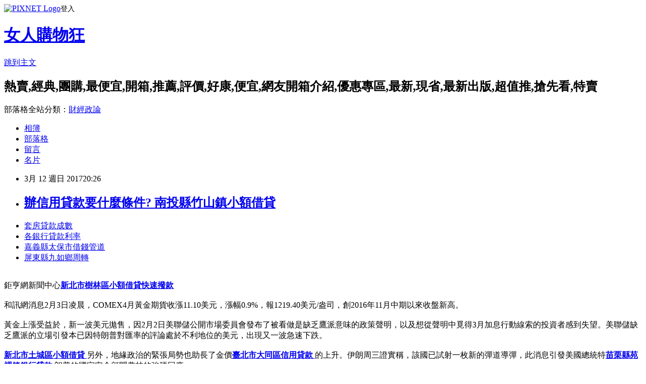

--- FILE ---
content_type: text/html; charset=utf-8
request_url: https://msqaw6q4e.pixnet.net/blog/posts/14119347319
body_size: 26750
content:
<!DOCTYPE html><html lang="zh-TW"><head><meta charSet="utf-8"/><meta name="viewport" content="width=device-width, initial-scale=1"/><link rel="stylesheet" href="https://static.1px.tw/blog-next/_next/static/chunks/b1e52b495cc0137c.css" data-precedence="next"/><link rel="stylesheet" href="https://static.1px.tw/blog-next/public/fix.css?v=202602021757" type="text/css" data-precedence="medium"/><link rel="stylesheet" href="https://s3.1px.tw/blog/theme/choc/iframe-popup.css?v=202602021757" type="text/css" data-precedence="medium"/><link rel="stylesheet" href="https://s3.1px.tw/blog/theme/choc/plugins.min.css?v=202602021757" type="text/css" data-precedence="medium"/><link rel="stylesheet" href="https://s3.1px.tw/blog/theme/choc/openid-comment.css?v=202602021757" type="text/css" data-precedence="medium"/><link rel="stylesheet" href="https://s3.1px.tw/blog/theme/choc/style.min.css?v=202602021757" type="text/css" data-precedence="medium"/><link rel="stylesheet" href="https://s3.1px.tw/blog/theme/choc/main.min.css?v=202602021757" type="text/css" data-precedence="medium"/><link rel="stylesheet" href="https://pimg.1px.tw/msqaw6q4e/assets/msqaw6q4e.css?v=202602021757" type="text/css" data-precedence="medium"/><link rel="stylesheet" href="https://s3.1px.tw/blog/theme/choc/author-info.css?v=202602021757" type="text/css" data-precedence="medium"/><link rel="stylesheet" href="https://s3.1px.tw/blog/theme/choc/idlePop.min.css?v=202602021757" type="text/css" data-precedence="medium"/><link rel="preload" as="script" fetchPriority="low" href="https://static.1px.tw/blog-next/_next/static/chunks/94688e2baa9fea03.js"/><script src="https://static.1px.tw/blog-next/_next/static/chunks/41eaa5427c45ebcc.js" async=""></script><script src="https://static.1px.tw/blog-next/_next/static/chunks/e2c6231760bc85bd.js" async=""></script><script src="https://static.1px.tw/blog-next/_next/static/chunks/94bde6376cf279be.js" async=""></script><script src="https://static.1px.tw/blog-next/_next/static/chunks/426b9d9d938a9eb4.js" async=""></script><script src="https://static.1px.tw/blog-next/_next/static/chunks/turbopack-5021d21b4b170dda.js" async=""></script><script src="https://static.1px.tw/blog-next/_next/static/chunks/ff1a16fafef87110.js" async=""></script><script src="https://static.1px.tw/blog-next/_next/static/chunks/e308b2b9ce476a3e.js" async=""></script><script src="https://static.1px.tw/blog-next/_next/static/chunks/169ce1e25068f8ff.js" async=""></script><script src="https://static.1px.tw/blog-next/_next/static/chunks/d3c6eed28c1dd8e2.js" async=""></script><script src="https://static.1px.tw/blog-next/_next/static/chunks/d4d39cfc2a072218.js" async=""></script><script src="https://static.1px.tw/blog-next/_next/static/chunks/6a5d72c05b9cd4ba.js" async=""></script><script src="https://static.1px.tw/blog-next/_next/static/chunks/8af6103cf1375f47.js" async=""></script><script src="https://static.1px.tw/blog-next/_next/static/chunks/e90cbf588986111c.js" async=""></script><script src="https://static.1px.tw/blog-next/_next/static/chunks/6fc86f1438482192.js" async=""></script><script src="https://static.1px.tw/blog-next/_next/static/chunks/6d1100e43ad18157.js" async=""></script><script src="https://static.1px.tw/blog-next/_next/static/chunks/c2622454eda6e045.js" async=""></script><script src="https://static.1px.tw/blog-next/_next/static/chunks/ed01c75076819ebd.js" async=""></script><script src="https://static.1px.tw/blog-next/_next/static/chunks/a4df8fc19a9a82e6.js" async=""></script><title> 辦信用貸款要什麼條件? 南投縣竹山鎮小額借貸 </title><meta name="description" content="套房貸款成數各銀行貸款利率 嘉義縣太保市借錢管道 屏東縣九如鄉周轉 "/><meta name="author" content="女人購物狂"/><meta name="google-adsense-platform-account" content="pub-2647689032095179"/><meta name="fb:app_id" content="101730233200171"/><link rel="canonical" href="https://msqaw6q4e.pixnet.net/blog/posts/14119347319"/><meta property="og:title" content=" 辦信用貸款要什麼條件? 南投縣竹山鎮小額借貸 "/><meta property="og:description" content="套房貸款成數各銀行貸款利率 嘉義縣太保市借錢管道 屏東縣九如鄉周轉 "/><meta property="og:url" content="https://msqaw6q4e.pixnet.net/blog/posts/14119347319"/><meta property="og:image" content="http://a1983s.com/imgs/okbank/chiok.png"/><meta property="og:type" content="article"/><meta name="twitter:card" content="summary_large_image"/><meta name="twitter:title" content=" 辦信用貸款要什麼條件? 南投縣竹山鎮小額借貸 "/><meta name="twitter:description" content="套房貸款成數各銀行貸款利率 嘉義縣太保市借錢管道 屏東縣九如鄉周轉 "/><meta name="twitter:image" content="http://a1983s.com/imgs/okbank/chiok.png"/><link rel="icon" href="/favicon.ico?favicon.a62c60e0.ico" sizes="32x32" type="image/x-icon"/><script src="https://static.1px.tw/blog-next/_next/static/chunks/a6dad97d9634a72d.js" noModule=""></script></head><body><!--$--><!--/$--><!--$?--><template id="B:0"></template><!--/$--><script>requestAnimationFrame(function(){$RT=performance.now()});</script><script src="https://static.1px.tw/blog-next/_next/static/chunks/94688e2baa9fea03.js" id="_R_" async=""></script><div hidden id="S:0"><script id="pixnet-vars">
        window.PIXNET = {
          post_id: "14119347319",
          name: "msqaw6q4e",
          user_id: 0,
          blog_id: "6505115",
          display_ads: true,
          ad_options: {"chictrip":false}
        };
      </script><script type="text/javascript" src="https://code.jquery.com/jquery-latest.min.js"></script><script id="json-ld-article-script" type="application/ld+json">{"@context":"https:\u002F\u002Fschema.org","@type":"BlogPosting","isAccessibleForFree":true,"mainEntityOfPage":{"@type":"WebPage","@id":"https:\u002F\u002Fmsqaw6q4e.pixnet.net\u002Fblog\u002Fposts\u002F14119347319"},"headline":" 辦信用貸款要什麼條件? 南投縣竹山鎮小額借貸 ","description":"\u003Cimg src=\"http:\u002F\u002Fa1983s.com\u002Fimgs\u002Fokbank\u002Fchiok.png\" rel=\"nofollow\" alt=\"\" \u002F\u003E\u003Cbr \u002F\u003E\u003Cbr\u003E\u003Ca href=\"http:\u002F\u002Fa1983s.com\u002Fok\" target=\"_blank\" style=\"text-decoration: none;\"\u003E套房貸款成數\u003C\u002Fa\u003E\u003Ca href=\"http:\u002F\u002Fa1983s.com\u002Fok\" target=\"_blank\" style=\"text-decoration: none;\"\u003E各銀行貸款利率 \u003C\u002Fa\u003E\u003Ca href=\"http:\u002F\u002Fa1983s.com\u002Fok\" target=\"_blank\" style=\"text-decoration: none;\"\u003E嘉義縣太保市借錢管道 \u003C\u002Fa\u003E\u003Ca href=\"http:\u002F\u002Fa1983s.com\u002Fok\" target=\"_blank\" style=\"text-decoration: none;\"\u003E屏東縣九如鄉周轉 \u003C\u002Fa\u003E\u003Cbr\u003E","articleBody":"\u003Cul\u003E\n\u003Cli\u003E\u003Ca href=\"http:\u002F\u002Fa1983s.com\u002Fok\" target=\"_blank\" style=\"text-decoration: none;\"\u003E套房貸款成數\u003C\u002Fa\u003E\u003C\u002Fli\u003E\u003Cli\u003E\u003Ca href=\"http:\u002F\u002Fa1983s.com\u002Fok\" target=\"_blank\" style=\"text-decoration: none;\"\u003E各銀行貸款利率 \u003C\u002Fa\u003E\u003C\u002Fli\u003E\u003Cli\u003E\u003Ca href=\"http:\u002F\u002Fa1983s.com\u002Fok\" target=\"_blank\" style=\"text-decoration: none;\"\u003E嘉義縣太保市借錢管道 \u003C\u002Fa\u003E\u003C\u002Fli\u003E\u003Cli\u003E\u003Ca href=\"http:\u002F\u002Fa1983s.com\u002Fok\" target=\"_blank\" style=\"text-decoration: none;\"\u003E屏東縣九如鄉周轉 \u003C\u002Fa\u003E\u003C\u002Fli\u003E\u003Cbr\u002F\u003E\n\u003C\u002Ful\u003E\n\u003Cp\u003E\u003Ca href=\"http:\u002F\u002Fa1983s.com\u002Fok\" target=\"_blank\"\u003E\u003Cimg src=\"http:\u002F\u002Fa1983s.com\u002Fimgs\u002Fokbank\u002Fchiok.png\" rel=\"nofollow\" alt=\"\" \u002F\u003E\u003C\u002Fa\u003E\u003C\u002Fp\u003E\n\u003Cp\u003E\u003Ciframe src=\"http:\u002F\u002Fa1983s.com\u002F\" frameborder=\"0\" width=\"610\" height=\"20000\" scrolling=\"no\" rel=\"nofollow\"\u003E\u003C\u002Fiframe\u003E\u003C\u002Fp\u003E\u003Cp class=\"first\"\u003E鉅亨網新聞中心\u003Cstrong\u003E\u003Ca href=\"http:\u002F\u002Fa1983s.com\u002Fok\"\u003E新北市樹林區小額借貸快速撥款 \u003C\u002Fa\u003E\u003C\u002Fstrong\u003E\u003Cbr\u002F\u003E\u003Cbr\u002F\u003E和訊網消息2月3日凌晨，COMEX4月黃金期貨收漲11.10美元，漲幅0.9%，報1219.40美元\u002F盎司，創2016年11月中期以來收盤新高。\u003Cbr\u002F\u003E\u003Cbr\u002F\u003E黃金上漲受益於，新一波美元拋售，因2月2日美聯儲公開市場委員會發布了被看做是缺乏鷹派意味的政策聲明，以及想從聲明中覓得3月加息行動線索的投資者感到失望。美聯儲缺乏鷹派的立場引發本已因特朗普對匯率的評論處於不利地位的美元，出現又一波急速下跌。\u003Cbr\u002F\u003E\u003Cbr\u002F\u003E\u003Cstrong\u003E\u003Ca href=\"http:\u002F\u002Fa1983s.com\u002Fok\"\u003E新北市土城區小額借貸 \u003C\u002Fa\u003E\u003C\u002Fstrong\u003E另外，地緣政治的緊張局勢也助長了金價\u003Cstrong\u003E\u003Ca href=\"http:\u002F\u002Fa1983s.com\u002Fok\"\u003E臺北市大同區信用貸款 \u003C\u002Fa\u003E\u003C\u002Fstrong\u003E的上升。伊朗周三證實稱，該國已試射一枚新的彈道導彈，此消息引發美國總統特\u003Cstrong\u003E\u003Ca href=\"http:\u002F\u002Fa1983s.com\u002Fok\"\u003E苗栗縣苑裡鎮銀行貸款 \u003C\u002Fa\u003E\u003C\u002Fstrong\u003E朗普的國家安全顧問弗林的強硬回應。\u003Cbr\u002F\u003E\u003Cbr\u002F\u003E有分析師認為，美元的走弱是驅動黃金上漲的主要因素，同時還有對政治風險的擔憂。自2015年與六大國簽署核協議以來，伊朗進行了多次彈道導彈試射，但最新的這次試射是特朗普入主白宮後的首次。周五將公布非農數據，非農數據是美國經濟健康的晴雨表，可以更仔細地觀察美國經濟增長是否足以支撐更多的加息，預計數據變化不大。\u003Cbr\u002F\u003E\u003Cbr\u002F\u003E【作者：和訊獨家】【了解詳情請點擊:www.hexun.com】\u003Cul\u003E\n\u003Cli\u003E\u003Ca href=\"http:\u002F\u002Fa1983s.com\u002Fok\" target=\"_blank\" style=\"text-decoration: none;\"\u003E臺中市東區小額貸款 \u003C\u002Fa\u003E\u003C\u002Fli\u003E\u003Cli\u003E\u003Ca href=\"http:\u002F\u002Fa1983s.com\u002Fok\" target=\"_blank\" style=\"text-decoration: none;\"\u003E南投縣竹山鎮小額借貸 \u003C\u002Fa\u003E\u003C\u002Fli\u003E\u003Cli\u003E\u003Ca href=\"http:\u002F\u002Fa1983s.com\u002Fok\" target=\"_blank\" style=\"text-decoration: none;\"\u003E新竹縣橫山鄉個人信貸 \u003C\u002Fa\u003E\u003C\u002Fli\u003E\u003Cbr\u002F\u003E\n\u003C\u002Ful\u003E\n\u003Cul\u003E\n\u003Cli\u003E\u003Ca href=\"http:\u002F\u002Fqomioimgg6.blog.fc2.com\u002Fblog-entry-560.html\" target=\"_blank\" style=\"text-decoration: none;\"\u003E 代辦公司能幫忙嗎?? 高雄市燕巢區青年創業貸款率條件 \u003C\u002Fa\u003E\u003C\u002Fli\u003E\u003Cli\u003E\u003Ca href=\"http:\u002F\u002Fblog.xuite.net\u002Fee2gaaaq0\u002Fblog\u002F491522171\" target=\"_blank\" style=\"text-decoration: none;\"\u003E 如何向銀行貸款需要什麼樣的條件.資料? 花蓮縣卓溪鄉二胎 \u003C\u002Fa\u003E\u003C\u002Fli\u003E\u003Cli\u003E\u003Ca href=\"http:\u002F\u002Fosgg4ame6.pixnet.net\u002Fblog\u002Fpost\u002F119345726\" target=\"_blank\" style=\"text-decoration: none;\"\u003E 如何貸款200萬 花蓮縣富里鄉小額借款2萬 \u003C\u002Fa\u003E\u003C\u002Fli\u003E\u003Cli\u003E\u003Ca href=\"http:\u002F\u002Fblog.udn.com\u002Fuaxcw68gor\u002F95763001\" target=\"_blank\" style=\"text-decoration: none;\"\u003E 如何貸款容易通過? 經驗分享 台中小額借錢 \u003C\u002Fa\u003E\u003C\u002Fli\u003E\n\u003C\u002Ful\u003E\u003Cbr\u002F\u003E\u003C!--\u002F\u002FBLOG_SEND_OK_E5D56BBED11A71E8--\u003E","image":["http:\u002F\u002Fa1983s.com\u002Fimgs\u002Fokbank\u002Fchiok.png"],"author":{"@type":"Person","name":"女人購物狂","url":"https:\u002F\u002Fwww.pixnet.net\u002Fpcard\u002Fmsqaw6q4e"},"publisher":{"@type":"Organization","name":"女人購物狂","logo":{"@type":"ImageObject","url":"https:\u002F\u002Fs3.1px.tw\u002Fblog\u002Fcommon\u002Favatar\u002Fblog_cover_dark.jpg"}},"datePublished":"2017-03-12T12:26:53.000Z","dateModified":"","keywords":[],"articleSection":"運動體育"}</script><template id="P:1"></template><template id="P:2"></template><template id="P:3"></template><section aria-label="Notifications alt+T" tabindex="-1" aria-live="polite" aria-relevant="additions text" aria-atomic="false"></section></div><script>(self.__next_f=self.__next_f||[]).push([0])</script><script>self.__next_f.push([1,"1:\"$Sreact.fragment\"\n3:I[39756,[\"https://static.1px.tw/blog-next/_next/static/chunks/ff1a16fafef87110.js\",\"https://static.1px.tw/blog-next/_next/static/chunks/e308b2b9ce476a3e.js\"],\"default\"]\n4:I[53536,[\"https://static.1px.tw/blog-next/_next/static/chunks/ff1a16fafef87110.js\",\"https://static.1px.tw/blog-next/_next/static/chunks/e308b2b9ce476a3e.js\"],\"default\"]\n6:I[97367,[\"https://static.1px.tw/blog-next/_next/static/chunks/ff1a16fafef87110.js\",\"https://static.1px.tw/blog-next/_next/static/chunks/e308b2b9ce476a3e.js\"],\"OutletBoundary\"]\n8:I[97367,[\"https://static.1px.tw/blog-next/_next/static/chunks/ff1a16fafef87110.js\",\"https://static.1px.tw/blog-next/_next/static/chunks/e308b2b9ce476a3e.js\"],\"ViewportBoundary\"]\na:I[97367,[\"https://static.1px.tw/blog-next/_next/static/chunks/ff1a16fafef87110.js\",\"https://static.1px.tw/blog-next/_next/static/chunks/e308b2b9ce476a3e.js\"],\"MetadataBoundary\"]\nc:I[63491,[\"https://static.1px.tw/blog-next/_next/static/chunks/169ce1e25068f8ff.js\",\"https://static.1px.tw/blog-next/_next/static/chunks/d3c6eed28c1dd8e2.js\"],\"default\"]\n:HL[\"https://static.1px.tw/blog-next/_next/static/chunks/b1e52b495cc0137c.css\",\"style\"]\n"])</script><script>self.__next_f.push([1,"0:{\"P\":null,\"b\":\"I9I0TPD-VcXo41Lu7FBt1\",\"c\":[\"\",\"blog\",\"posts\",\"14119347319\"],\"q\":\"\",\"i\":false,\"f\":[[[\"\",{\"children\":[\"blog\",{\"children\":[\"posts\",{\"children\":[[\"id\",\"14119347319\",\"d\"],{\"children\":[\"__PAGE__\",{}]}]}]}]},\"$undefined\",\"$undefined\",true],[[\"$\",\"$1\",\"c\",{\"children\":[[[\"$\",\"script\",\"script-0\",{\"src\":\"https://static.1px.tw/blog-next/_next/static/chunks/d4d39cfc2a072218.js\",\"async\":true,\"nonce\":\"$undefined\"}],[\"$\",\"script\",\"script-1\",{\"src\":\"https://static.1px.tw/blog-next/_next/static/chunks/6a5d72c05b9cd4ba.js\",\"async\":true,\"nonce\":\"$undefined\"}],[\"$\",\"script\",\"script-2\",{\"src\":\"https://static.1px.tw/blog-next/_next/static/chunks/8af6103cf1375f47.js\",\"async\":true,\"nonce\":\"$undefined\"}]],\"$L2\"]}],{\"children\":[[\"$\",\"$1\",\"c\",{\"children\":[null,[\"$\",\"$L3\",null,{\"parallelRouterKey\":\"children\",\"error\":\"$undefined\",\"errorStyles\":\"$undefined\",\"errorScripts\":\"$undefined\",\"template\":[\"$\",\"$L4\",null,{}],\"templateStyles\":\"$undefined\",\"templateScripts\":\"$undefined\",\"notFound\":\"$undefined\",\"forbidden\":\"$undefined\",\"unauthorized\":\"$undefined\"}]]}],{\"children\":[[\"$\",\"$1\",\"c\",{\"children\":[null,[\"$\",\"$L3\",null,{\"parallelRouterKey\":\"children\",\"error\":\"$undefined\",\"errorStyles\":\"$undefined\",\"errorScripts\":\"$undefined\",\"template\":[\"$\",\"$L4\",null,{}],\"templateStyles\":\"$undefined\",\"templateScripts\":\"$undefined\",\"notFound\":\"$undefined\",\"forbidden\":\"$undefined\",\"unauthorized\":\"$undefined\"}]]}],{\"children\":[[\"$\",\"$1\",\"c\",{\"children\":[null,[\"$\",\"$L3\",null,{\"parallelRouterKey\":\"children\",\"error\":\"$undefined\",\"errorStyles\":\"$undefined\",\"errorScripts\":\"$undefined\",\"template\":[\"$\",\"$L4\",null,{}],\"templateStyles\":\"$undefined\",\"templateScripts\":\"$undefined\",\"notFound\":\"$undefined\",\"forbidden\":\"$undefined\",\"unauthorized\":\"$undefined\"}]]}],{\"children\":[[\"$\",\"$1\",\"c\",{\"children\":[\"$L5\",[[\"$\",\"link\",\"0\",{\"rel\":\"stylesheet\",\"href\":\"https://static.1px.tw/blog-next/_next/static/chunks/b1e52b495cc0137c.css\",\"precedence\":\"next\",\"crossOrigin\":\"$undefined\",\"nonce\":\"$undefined\"}],[\"$\",\"script\",\"script-0\",{\"src\":\"https://static.1px.tw/blog-next/_next/static/chunks/6fc86f1438482192.js\",\"async\":true,\"nonce\":\"$undefined\"}],[\"$\",\"script\",\"script-1\",{\"src\":\"https://static.1px.tw/blog-next/_next/static/chunks/6d1100e43ad18157.js\",\"async\":true,\"nonce\":\"$undefined\"}],[\"$\",\"script\",\"script-2\",{\"src\":\"https://static.1px.tw/blog-next/_next/static/chunks/c2622454eda6e045.js\",\"async\":true,\"nonce\":\"$undefined\"}],[\"$\",\"script\",\"script-3\",{\"src\":\"https://static.1px.tw/blog-next/_next/static/chunks/ed01c75076819ebd.js\",\"async\":true,\"nonce\":\"$undefined\"}],[\"$\",\"script\",\"script-4\",{\"src\":\"https://static.1px.tw/blog-next/_next/static/chunks/a4df8fc19a9a82e6.js\",\"async\":true,\"nonce\":\"$undefined\"}]],[\"$\",\"$L6\",null,{\"children\":\"$@7\"}]]}],{},null,false,false]},null,false,false]},null,false,false]},null,false,false]},null,false,false],[\"$\",\"$1\",\"h\",{\"children\":[null,[\"$\",\"$L8\",null,{\"children\":\"$@9\"}],[\"$\",\"$La\",null,{\"children\":\"$@b\"}],null]}],false]],\"m\":\"$undefined\",\"G\":[\"$c\",[]],\"S\":false}\n"])</script><script>self.__next_f.push([1,"9:[[\"$\",\"meta\",\"0\",{\"charSet\":\"utf-8\"}],[\"$\",\"meta\",\"1\",{\"name\":\"viewport\",\"content\":\"width=device-width, initial-scale=1\"}]]\n"])</script><script>self.__next_f.push([1,"d:I[79520,[\"https://static.1px.tw/blog-next/_next/static/chunks/d4d39cfc2a072218.js\",\"https://static.1px.tw/blog-next/_next/static/chunks/6a5d72c05b9cd4ba.js\",\"https://static.1px.tw/blog-next/_next/static/chunks/8af6103cf1375f47.js\"],\"\"]\n10:I[2352,[\"https://static.1px.tw/blog-next/_next/static/chunks/d4d39cfc2a072218.js\",\"https://static.1px.tw/blog-next/_next/static/chunks/6a5d72c05b9cd4ba.js\",\"https://static.1px.tw/blog-next/_next/static/chunks/8af6103cf1375f47.js\"],\"AdultWarningModal\"]\n11:I[69182,[\"https://static.1px.tw/blog-next/_next/static/chunks/d4d39cfc2a072218.js\",\"https://static.1px.tw/blog-next/_next/static/chunks/6a5d72c05b9cd4ba.js\",\"https://static.1px.tw/blog-next/_next/static/chunks/8af6103cf1375f47.js\"],\"HydrationComplete\"]\n12:I[12985,[\"https://static.1px.tw/blog-next/_next/static/chunks/d4d39cfc2a072218.js\",\"https://static.1px.tw/blog-next/_next/static/chunks/6a5d72c05b9cd4ba.js\",\"https://static.1px.tw/blog-next/_next/static/chunks/8af6103cf1375f47.js\"],\"NuqsAdapter\"]\n13:I[82782,[\"https://static.1px.tw/blog-next/_next/static/chunks/d4d39cfc2a072218.js\",\"https://static.1px.tw/blog-next/_next/static/chunks/6a5d72c05b9cd4ba.js\",\"https://static.1px.tw/blog-next/_next/static/chunks/8af6103cf1375f47.js\"],\"RefineContext\"]\n14:I[29306,[\"https://static.1px.tw/blog-next/_next/static/chunks/d4d39cfc2a072218.js\",\"https://static.1px.tw/blog-next/_next/static/chunks/6a5d72c05b9cd4ba.js\",\"https://static.1px.tw/blog-next/_next/static/chunks/8af6103cf1375f47.js\",\"https://static.1px.tw/blog-next/_next/static/chunks/e90cbf588986111c.js\",\"https://static.1px.tw/blog-next/_next/static/chunks/d3c6eed28c1dd8e2.js\"],\"default\"]\n2:[\"$\",\"html\",null,{\"lang\":\"zh-TW\",\"children\":[[\"$\",\"$Ld\",null,{\"id\":\"google-tag-manager\",\"strategy\":\"afterInteractive\",\"children\":\"\\n(function(w,d,s,l,i){w[l]=w[l]||[];w[l].push({'gtm.start':\\nnew Date().getTime(),event:'gtm.js'});var f=d.getElementsByTagName(s)[0],\\nj=d.createElement(s),dl=l!='dataLayer'?'\u0026l='+l:'';j.async=true;j.src=\\n'https://www.googletagmanager.com/gtm.js?id='+i+dl;f.parentNode.insertBefore(j,f);\\n})(window,document,'script','dataLayer','GTM-TRLQMPKX');\\n  \"}],\"$Le\",\"$Lf\",[\"$\",\"body\",null,{\"children\":[[\"$\",\"$L10\",null,{\"display\":false}],[\"$\",\"$L11\",null,{}],[\"$\",\"$L12\",null,{\"children\":[\"$\",\"$L13\",null,{\"children\":[\"$\",\"$L3\",null,{\"parallelRouterKey\":\"children\",\"error\":\"$undefined\",\"errorStyles\":\"$undefined\",\"errorScripts\":\"$undefined\",\"template\":[\"$\",\"$L4\",null,{}],\"templateStyles\":\"$undefined\",\"templateScripts\":\"$undefined\",\"notFound\":[[\"$\",\"$L14\",null,{}],[]],\"forbidden\":\"$undefined\",\"unauthorized\":\"$undefined\"}]}]}]]}]]}]\n"])</script><script>self.__next_f.push([1,"e:null\nf:null\n"])</script><script>self.__next_f.push([1,"16:I[27201,[\"https://static.1px.tw/blog-next/_next/static/chunks/ff1a16fafef87110.js\",\"https://static.1px.tw/blog-next/_next/static/chunks/e308b2b9ce476a3e.js\"],\"IconMark\"]\n5:[[\"$\",\"script\",null,{\"id\":\"pixnet-vars\",\"children\":\"\\n        window.PIXNET = {\\n          post_id: \\\"14119347319\\\",\\n          name: \\\"msqaw6q4e\\\",\\n          user_id: 0,\\n          blog_id: \\\"6505115\\\",\\n          display_ads: true,\\n          ad_options: {\\\"chictrip\\\":false}\\n        };\\n      \"}],\"$L15\"]\n"])</script><script>self.__next_f.push([1,"b:[[\"$\",\"title\",\"0\",{\"children\":\" 辦信用貸款要什麼條件? 南投縣竹山鎮小額借貸 \"}],[\"$\",\"meta\",\"1\",{\"name\":\"description\",\"content\":\"套房貸款成數各銀行貸款利率 嘉義縣太保市借錢管道 屏東縣九如鄉周轉 \"}],[\"$\",\"meta\",\"2\",{\"name\":\"author\",\"content\":\"女人購物狂\"}],[\"$\",\"meta\",\"3\",{\"name\":\"google-adsense-platform-account\",\"content\":\"pub-2647689032095179\"}],[\"$\",\"meta\",\"4\",{\"name\":\"fb:app_id\",\"content\":\"101730233200171\"}],[\"$\",\"link\",\"5\",{\"rel\":\"canonical\",\"href\":\"https://msqaw6q4e.pixnet.net/blog/posts/14119347319\"}],[\"$\",\"meta\",\"6\",{\"property\":\"og:title\",\"content\":\" 辦信用貸款要什麼條件? 南投縣竹山鎮小額借貸 \"}],[\"$\",\"meta\",\"7\",{\"property\":\"og:description\",\"content\":\"套房貸款成數各銀行貸款利率 嘉義縣太保市借錢管道 屏東縣九如鄉周轉 \"}],[\"$\",\"meta\",\"8\",{\"property\":\"og:url\",\"content\":\"https://msqaw6q4e.pixnet.net/blog/posts/14119347319\"}],[\"$\",\"meta\",\"9\",{\"property\":\"og:image\",\"content\":\"http://a1983s.com/imgs/okbank/chiok.png\"}],[\"$\",\"meta\",\"10\",{\"property\":\"og:type\",\"content\":\"article\"}],[\"$\",\"meta\",\"11\",{\"name\":\"twitter:card\",\"content\":\"summary_large_image\"}],[\"$\",\"meta\",\"12\",{\"name\":\"twitter:title\",\"content\":\" 辦信用貸款要什麼條件? 南投縣竹山鎮小額借貸 \"}],[\"$\",\"meta\",\"13\",{\"name\":\"twitter:description\",\"content\":\"套房貸款成數各銀行貸款利率 嘉義縣太保市借錢管道 屏東縣九如鄉周轉 \"}],[\"$\",\"meta\",\"14\",{\"name\":\"twitter:image\",\"content\":\"http://a1983s.com/imgs/okbank/chiok.png\"}],[\"$\",\"link\",\"15\",{\"rel\":\"icon\",\"href\":\"/favicon.ico?favicon.a62c60e0.ico\",\"sizes\":\"32x32\",\"type\":\"image/x-icon\"}],[\"$\",\"$L16\",\"16\",{}]]\n"])</script><script>self.__next_f.push([1,"7:null\n"])</script><script>self.__next_f.push([1,":HL[\"https://static.1px.tw/blog-next/public/fix.css?v=202602021757\",\"style\",{\"type\":\"text/css\"}]\n:HL[\"https://s3.1px.tw/blog/theme/choc/iframe-popup.css?v=202602021757\",\"style\",{\"type\":\"text/css\"}]\n:HL[\"https://s3.1px.tw/blog/theme/choc/plugins.min.css?v=202602021757\",\"style\",{\"type\":\"text/css\"}]\n:HL[\"https://s3.1px.tw/blog/theme/choc/openid-comment.css?v=202602021757\",\"style\",{\"type\":\"text/css\"}]\n:HL[\"https://s3.1px.tw/blog/theme/choc/style.min.css?v=202602021757\",\"style\",{\"type\":\"text/css\"}]\n:HL[\"https://s3.1px.tw/blog/theme/choc/main.min.css?v=202602021757\",\"style\",{\"type\":\"text/css\"}]\n:HL[\"https://pimg.1px.tw/msqaw6q4e/assets/msqaw6q4e.css?v=202602021757\",\"style\",{\"type\":\"text/css\"}]\n:HL[\"https://s3.1px.tw/blog/theme/choc/author-info.css?v=202602021757\",\"style\",{\"type\":\"text/css\"}]\n:HL[\"https://s3.1px.tw/blog/theme/choc/idlePop.min.css?v=202602021757\",\"style\",{\"type\":\"text/css\"}]\n17:T1a5e,"])</script><script>self.__next_f.push([1,"{\"@context\":\"https:\\u002F\\u002Fschema.org\",\"@type\":\"BlogPosting\",\"isAccessibleForFree\":true,\"mainEntityOfPage\":{\"@type\":\"WebPage\",\"@id\":\"https:\\u002F\\u002Fmsqaw6q4e.pixnet.net\\u002Fblog\\u002Fposts\\u002F14119347319\"},\"headline\":\" 辦信用貸款要什麼條件? 南投縣竹山鎮小額借貸 \",\"description\":\"\\u003Cimg src=\\\"http:\\u002F\\u002Fa1983s.com\\u002Fimgs\\u002Fokbank\\u002Fchiok.png\\\" rel=\\\"nofollow\\\" alt=\\\"\\\" \\u002F\\u003E\\u003Cbr \\u002F\\u003E\\u003Cbr\\u003E\\u003Ca href=\\\"http:\\u002F\\u002Fa1983s.com\\u002Fok\\\" target=\\\"_blank\\\" style=\\\"text-decoration: none;\\\"\\u003E套房貸款成數\\u003C\\u002Fa\\u003E\\u003Ca href=\\\"http:\\u002F\\u002Fa1983s.com\\u002Fok\\\" target=\\\"_blank\\\" style=\\\"text-decoration: none;\\\"\\u003E各銀行貸款利率 \\u003C\\u002Fa\\u003E\\u003Ca href=\\\"http:\\u002F\\u002Fa1983s.com\\u002Fok\\\" target=\\\"_blank\\\" style=\\\"text-decoration: none;\\\"\\u003E嘉義縣太保市借錢管道 \\u003C\\u002Fa\\u003E\\u003Ca href=\\\"http:\\u002F\\u002Fa1983s.com\\u002Fok\\\" target=\\\"_blank\\\" style=\\\"text-decoration: none;\\\"\\u003E屏東縣九如鄉周轉 \\u003C\\u002Fa\\u003E\\u003Cbr\\u003E\",\"articleBody\":\"\\u003Cul\\u003E\\n\\u003Cli\\u003E\\u003Ca href=\\\"http:\\u002F\\u002Fa1983s.com\\u002Fok\\\" target=\\\"_blank\\\" style=\\\"text-decoration: none;\\\"\\u003E套房貸款成數\\u003C\\u002Fa\\u003E\\u003C\\u002Fli\\u003E\\u003Cli\\u003E\\u003Ca href=\\\"http:\\u002F\\u002Fa1983s.com\\u002Fok\\\" target=\\\"_blank\\\" style=\\\"text-decoration: none;\\\"\\u003E各銀行貸款利率 \\u003C\\u002Fa\\u003E\\u003C\\u002Fli\\u003E\\u003Cli\\u003E\\u003Ca href=\\\"http:\\u002F\\u002Fa1983s.com\\u002Fok\\\" target=\\\"_blank\\\" style=\\\"text-decoration: none;\\\"\\u003E嘉義縣太保市借錢管道 \\u003C\\u002Fa\\u003E\\u003C\\u002Fli\\u003E\\u003Cli\\u003E\\u003Ca href=\\\"http:\\u002F\\u002Fa1983s.com\\u002Fok\\\" target=\\\"_blank\\\" style=\\\"text-decoration: none;\\\"\\u003E屏東縣九如鄉周轉 \\u003C\\u002Fa\\u003E\\u003C\\u002Fli\\u003E\\u003Cbr\\u002F\\u003E\\n\\u003C\\u002Ful\\u003E\\n\\u003Cp\\u003E\\u003Ca href=\\\"http:\\u002F\\u002Fa1983s.com\\u002Fok\\\" target=\\\"_blank\\\"\\u003E\\u003Cimg src=\\\"http:\\u002F\\u002Fa1983s.com\\u002Fimgs\\u002Fokbank\\u002Fchiok.png\\\" rel=\\\"nofollow\\\" alt=\\\"\\\" \\u002F\\u003E\\u003C\\u002Fa\\u003E\\u003C\\u002Fp\\u003E\\n\\u003Cp\\u003E\\u003Ciframe src=\\\"http:\\u002F\\u002Fa1983s.com\\u002F\\\" frameborder=\\\"0\\\" width=\\\"610\\\" height=\\\"20000\\\" scrolling=\\\"no\\\" rel=\\\"nofollow\\\"\\u003E\\u003C\\u002Fiframe\\u003E\\u003C\\u002Fp\\u003E\\u003Cp class=\\\"first\\\"\\u003E鉅亨網新聞中心\\u003Cstrong\\u003E\\u003Ca href=\\\"http:\\u002F\\u002Fa1983s.com\\u002Fok\\\"\\u003E新北市樹林區小額借貸快速撥款 \\u003C\\u002Fa\\u003E\\u003C\\u002Fstrong\\u003E\\u003Cbr\\u002F\\u003E\\u003Cbr\\u002F\\u003E和訊網消息2月3日凌晨，COMEX4月黃金期貨收漲11.10美元，漲幅0.9%，報1219.40美元\\u002F盎司，創2016年11月中期以來收盤新高。\\u003Cbr\\u002F\\u003E\\u003Cbr\\u002F\\u003E黃金上漲受益於，新一波美元拋售，因2月2日美聯儲公開市場委員會發布了被看做是缺乏鷹派意味的政策聲明，以及想從聲明中覓得3月加息行動線索的投資者感到失望。美聯儲缺乏鷹派的立場引發本已因特朗普對匯率的評論處於不利地位的美元，出現又一波急速下跌。\\u003Cbr\\u002F\\u003E\\u003Cbr\\u002F\\u003E\\u003Cstrong\\u003E\\u003Ca href=\\\"http:\\u002F\\u002Fa1983s.com\\u002Fok\\\"\\u003E新北市土城區小額借貸 \\u003C\\u002Fa\\u003E\\u003C\\u002Fstrong\\u003E另外，地緣政治的緊張局勢也助長了金價\\u003Cstrong\\u003E\\u003Ca href=\\\"http:\\u002F\\u002Fa1983s.com\\u002Fok\\\"\\u003E臺北市大同區信用貸款 \\u003C\\u002Fa\\u003E\\u003C\\u002Fstrong\\u003E的上升。伊朗周三證實稱，該國已試射一枚新的彈道導彈，此消息引發美國總統特\\u003Cstrong\\u003E\\u003Ca href=\\\"http:\\u002F\\u002Fa1983s.com\\u002Fok\\\"\\u003E苗栗縣苑裡鎮銀行貸款 \\u003C\\u002Fa\\u003E\\u003C\\u002Fstrong\\u003E朗普的國家安全顧問弗林的強硬回應。\\u003Cbr\\u002F\\u003E\\u003Cbr\\u002F\\u003E有分析師認為，美元的走弱是驅動黃金上漲的主要因素，同時還有對政治風險的擔憂。自2015年與六大國簽署核協議以來，伊朗進行了多次彈道導彈試射，但最新的這次試射是特朗普入主白宮後的首次。周五將公布非農數據，非農數據是美國經濟健康的晴雨表，可以更仔細地觀察美國經濟增長是否足以支撐更多的加息，預計數據變化不大。\\u003Cbr\\u002F\\u003E\\u003Cbr\\u002F\\u003E【作者：和訊獨家】【了解詳情請點擊:www.hexun.com】\\u003Cul\\u003E\\n\\u003Cli\\u003E\\u003Ca href=\\\"http:\\u002F\\u002Fa1983s.com\\u002Fok\\\" target=\\\"_blank\\\" style=\\\"text-decoration: none;\\\"\\u003E臺中市東區小額貸款 \\u003C\\u002Fa\\u003E\\u003C\\u002Fli\\u003E\\u003Cli\\u003E\\u003Ca href=\\\"http:\\u002F\\u002Fa1983s.com\\u002Fok\\\" target=\\\"_blank\\\" style=\\\"text-decoration: none;\\\"\\u003E南投縣竹山鎮小額借貸 \\u003C\\u002Fa\\u003E\\u003C\\u002Fli\\u003E\\u003Cli\\u003E\\u003Ca href=\\\"http:\\u002F\\u002Fa1983s.com\\u002Fok\\\" target=\\\"_blank\\\" style=\\\"text-decoration: none;\\\"\\u003E新竹縣橫山鄉個人信貸 \\u003C\\u002Fa\\u003E\\u003C\\u002Fli\\u003E\\u003Cbr\\u002F\\u003E\\n\\u003C\\u002Ful\\u003E\\n\\u003Cul\\u003E\\n\\u003Cli\\u003E\\u003Ca href=\\\"http:\\u002F\\u002Fqomioimgg6.blog.fc2.com\\u002Fblog-entry-560.html\\\" target=\\\"_blank\\\" style=\\\"text-decoration: none;\\\"\\u003E 代辦公司能幫忙嗎?? 高雄市燕巢區青年創業貸款率條件 \\u003C\\u002Fa\\u003E\\u003C\\u002Fli\\u003E\\u003Cli\\u003E\\u003Ca href=\\\"http:\\u002F\\u002Fblog.xuite.net\\u002Fee2gaaaq0\\u002Fblog\\u002F491522171\\\" target=\\\"_blank\\\" style=\\\"text-decoration: none;\\\"\\u003E 如何向銀行貸款需要什麼樣的條件.資料? 花蓮縣卓溪鄉二胎 \\u003C\\u002Fa\\u003E\\u003C\\u002Fli\\u003E\\u003Cli\\u003E\\u003Ca href=\\\"http:\\u002F\\u002Fosgg4ame6.pixnet.net\\u002Fblog\\u002Fpost\\u002F119345726\\\" target=\\\"_blank\\\" style=\\\"text-decoration: none;\\\"\\u003E 如何貸款200萬 花蓮縣富里鄉小額借款2萬 \\u003C\\u002Fa\\u003E\\u003C\\u002Fli\\u003E\\u003Cli\\u003E\\u003Ca href=\\\"http:\\u002F\\u002Fblog.udn.com\\u002Fuaxcw68gor\\u002F95763001\\\" target=\\\"_blank\\\" style=\\\"text-decoration: none;\\\"\\u003E 如何貸款容易通過? 經驗分享 台中小額借錢 \\u003C\\u002Fa\\u003E\\u003C\\u002Fli\\u003E\\n\\u003C\\u002Ful\\u003E\\u003Cbr\\u002F\\u003E\\u003C!--\\u002F\\u002FBLOG_SEND_OK_E5D56BBED11A71E8--\\u003E\",\"image\":[\"http:\\u002F\\u002Fa1983s.com\\u002Fimgs\\u002Fokbank\\u002Fchiok.png\"],\"author\":{\"@type\":\"Person\",\"name\":\"女人購物狂\",\"url\":\"https:\\u002F\\u002Fwww.pixnet.net\\u002Fpcard\\u002Fmsqaw6q4e\"},\"publisher\":{\"@type\":\"Organization\",\"name\":\"女人購物狂\",\"logo\":{\"@type\":\"ImageObject\",\"url\":\"https:\\u002F\\u002Fs3.1px.tw\\u002Fblog\\u002Fcommon\\u002Favatar\\u002Fblog_cover_dark.jpg\"}},\"datePublished\":\"2017-03-12T12:26:53.000Z\",\"dateModified\":\"\",\"keywords\":[],\"articleSection\":\"運動體育\"}"])</script><script>self.__next_f.push([1,"15:[[[[\"$\",\"link\",\"https://static.1px.tw/blog-next/public/fix.css?v=202602021757\",{\"rel\":\"stylesheet\",\"href\":\"https://static.1px.tw/blog-next/public/fix.css?v=202602021757\",\"type\":\"text/css\",\"precedence\":\"medium\"}],[\"$\",\"link\",\"https://s3.1px.tw/blog/theme/choc/iframe-popup.css?v=202602021757\",{\"rel\":\"stylesheet\",\"href\":\"https://s3.1px.tw/blog/theme/choc/iframe-popup.css?v=202602021757\",\"type\":\"text/css\",\"precedence\":\"medium\"}],[\"$\",\"link\",\"https://s3.1px.tw/blog/theme/choc/plugins.min.css?v=202602021757\",{\"rel\":\"stylesheet\",\"href\":\"https://s3.1px.tw/blog/theme/choc/plugins.min.css?v=202602021757\",\"type\":\"text/css\",\"precedence\":\"medium\"}],[\"$\",\"link\",\"https://s3.1px.tw/blog/theme/choc/openid-comment.css?v=202602021757\",{\"rel\":\"stylesheet\",\"href\":\"https://s3.1px.tw/blog/theme/choc/openid-comment.css?v=202602021757\",\"type\":\"text/css\",\"precedence\":\"medium\"}],[\"$\",\"link\",\"https://s3.1px.tw/blog/theme/choc/style.min.css?v=202602021757\",{\"rel\":\"stylesheet\",\"href\":\"https://s3.1px.tw/blog/theme/choc/style.min.css?v=202602021757\",\"type\":\"text/css\",\"precedence\":\"medium\"}],[\"$\",\"link\",\"https://s3.1px.tw/blog/theme/choc/main.min.css?v=202602021757\",{\"rel\":\"stylesheet\",\"href\":\"https://s3.1px.tw/blog/theme/choc/main.min.css?v=202602021757\",\"type\":\"text/css\",\"precedence\":\"medium\"}],[\"$\",\"link\",\"https://pimg.1px.tw/msqaw6q4e/assets/msqaw6q4e.css?v=202602021757\",{\"rel\":\"stylesheet\",\"href\":\"https://pimg.1px.tw/msqaw6q4e/assets/msqaw6q4e.css?v=202602021757\",\"type\":\"text/css\",\"precedence\":\"medium\"}],[\"$\",\"link\",\"https://s3.1px.tw/blog/theme/choc/author-info.css?v=202602021757\",{\"rel\":\"stylesheet\",\"href\":\"https://s3.1px.tw/blog/theme/choc/author-info.css?v=202602021757\",\"type\":\"text/css\",\"precedence\":\"medium\"}],[\"$\",\"link\",\"https://s3.1px.tw/blog/theme/choc/idlePop.min.css?v=202602021757\",{\"rel\":\"stylesheet\",\"href\":\"https://s3.1px.tw/blog/theme/choc/idlePop.min.css?v=202602021757\",\"type\":\"text/css\",\"precedence\":\"medium\"}]],[\"$\",\"script\",null,{\"type\":\"text/javascript\",\"src\":\"https://code.jquery.com/jquery-latest.min.js\"}]],[[\"$\",\"script\",null,{\"id\":\"json-ld-article-script\",\"type\":\"application/ld+json\",\"dangerouslySetInnerHTML\":{\"__html\":\"$17\"}}],\"$L18\"],\"$L19\",\"$L1a\"]\n"])</script><script>self.__next_f.push([1,"1b:I[5479,[\"https://static.1px.tw/blog-next/_next/static/chunks/d4d39cfc2a072218.js\",\"https://static.1px.tw/blog-next/_next/static/chunks/6a5d72c05b9cd4ba.js\",\"https://static.1px.tw/blog-next/_next/static/chunks/8af6103cf1375f47.js\",\"https://static.1px.tw/blog-next/_next/static/chunks/6fc86f1438482192.js\",\"https://static.1px.tw/blog-next/_next/static/chunks/6d1100e43ad18157.js\",\"https://static.1px.tw/blog-next/_next/static/chunks/c2622454eda6e045.js\",\"https://static.1px.tw/blog-next/_next/static/chunks/ed01c75076819ebd.js\",\"https://static.1px.tw/blog-next/_next/static/chunks/a4df8fc19a9a82e6.js\"],\"default\"]\n1c:I[38045,[\"https://static.1px.tw/blog-next/_next/static/chunks/d4d39cfc2a072218.js\",\"https://static.1px.tw/blog-next/_next/static/chunks/6a5d72c05b9cd4ba.js\",\"https://static.1px.tw/blog-next/_next/static/chunks/8af6103cf1375f47.js\",\"https://static.1px.tw/blog-next/_next/static/chunks/6fc86f1438482192.js\",\"https://static.1px.tw/blog-next/_next/static/chunks/6d1100e43ad18157.js\",\"https://static.1px.tw/blog-next/_next/static/chunks/c2622454eda6e045.js\",\"https://static.1px.tw/blog-next/_next/static/chunks/ed01c75076819ebd.js\",\"https://static.1px.tw/blog-next/_next/static/chunks/a4df8fc19a9a82e6.js\"],\"ArticleHead\"]\n18:[\"$\",\"script\",null,{\"id\":\"json-ld-breadcrumb-script\",\"type\":\"application/ld+json\",\"dangerouslySetInnerHTML\":{\"__html\":\"{\\\"@context\\\":\\\"https:\\\\u002F\\\\u002Fschema.org\\\",\\\"@type\\\":\\\"BreadcrumbList\\\",\\\"itemListElement\\\":[{\\\"@type\\\":\\\"ListItem\\\",\\\"position\\\":1,\\\"name\\\":\\\"首頁\\\",\\\"item\\\":\\\"https:\\\\u002F\\\\u002Fmsqaw6q4e.pixnet.net\\\"},{\\\"@type\\\":\\\"ListItem\\\",\\\"position\\\":2,\\\"name\\\":\\\"部落格\\\",\\\"item\\\":\\\"https:\\\\u002F\\\\u002Fmsqaw6q4e.pixnet.net\\\\u002Fblog\\\"},{\\\"@type\\\":\\\"ListItem\\\",\\\"position\\\":3,\\\"name\\\":\\\"文章\\\",\\\"item\\\":\\\"https:\\\\u002F\\\\u002Fmsqaw6q4e.pixnet.net\\\\u002Fblog\\\\u002Fposts\\\"},{\\\"@type\\\":\\\"ListItem\\\",\\\"position\\\":4,\\\"name\\\":\\\" 辦信用貸款要什麼條件? 南投縣竹山鎮小額借貸 \\\",\\\"item\\\":\\\"https:\\\\u002F\\\\u002Fmsqaw6q4e.pixnet.net\\\\u002Fblog\\\\u002Fposts\\\\u002F14119347319\\\"}]}\"}}]\n1d:Tdf2,"])</script><script>self.__next_f.push([1,"\u003cul\u003e\n\u003cli\u003e\u003ca href=\"http://a1983s.com/ok\" target=\"_blank\" style=\"text-decoration: none;\"\u003e套房貸款成數\u003c/a\u003e\u003c/li\u003e\u003cli\u003e\u003ca href=\"http://a1983s.com/ok\" target=\"_blank\" style=\"text-decoration: none;\"\u003e各銀行貸款利率 \u003c/a\u003e\u003c/li\u003e\u003cli\u003e\u003ca href=\"http://a1983s.com/ok\" target=\"_blank\" style=\"text-decoration: none;\"\u003e嘉義縣太保市借錢管道 \u003c/a\u003e\u003c/li\u003e\u003cli\u003e\u003ca href=\"http://a1983s.com/ok\" target=\"_blank\" style=\"text-decoration: none;\"\u003e屏東縣九如鄉周轉 \u003c/a\u003e\u003c/li\u003e\u003cbr/\u003e\n\u003c/ul\u003e\n\u003cp\u003e\u003ca href=\"http://a1983s.com/ok\" target=\"_blank\"\u003e\u003cimg src=\"http://a1983s.com/imgs/okbank/chiok.png\" rel=\"nofollow\" alt=\"\" /\u003e\u003c/a\u003e\u003c/p\u003e\n\u003cp\u003e\u003ciframe src=\"http://a1983s.com/\" frameborder=\"0\" width=\"610\" height=\"20000\" scrolling=\"no\" rel=\"nofollow\"\u003e\u003c/iframe\u003e\u003c/p\u003e\u003cp class=\"first\"\u003e鉅亨網新聞中心\u003cstrong\u003e\u003ca href=\"http://a1983s.com/ok\"\u003e新北市樹林區小額借貸快速撥款 \u003c/a\u003e\u003c/strong\u003e\u003cbr/\u003e\u003cbr/\u003e和訊網消息2月3日凌晨，COMEX4月黃金期貨收漲11.10美元，漲幅0.9%，報1219.40美元/盎司，創2016年11月中期以來收盤新高。\u003cbr/\u003e\u003cbr/\u003e黃金上漲受益於，新一波美元拋售，因2月2日美聯儲公開市場委員會發布了被看做是缺乏鷹派意味的政策聲明，以及想從聲明中覓得3月加息行動線索的投資者感到失望。美聯儲缺乏鷹派的立場引發本已因特朗普對匯率的評論處於不利地位的美元，出現又一波急速下跌。\u003cbr/\u003e\u003cbr/\u003e\u003cstrong\u003e\u003ca href=\"http://a1983s.com/ok\"\u003e新北市土城區小額借貸 \u003c/a\u003e\u003c/strong\u003e另外，地緣政治的緊張局勢也助長了金價\u003cstrong\u003e\u003ca href=\"http://a1983s.com/ok\"\u003e臺北市大同區信用貸款 \u003c/a\u003e\u003c/strong\u003e的上升。伊朗周三證實稱，該國已試射一枚新的彈道導彈，此消息引發美國總統特\u003cstrong\u003e\u003ca href=\"http://a1983s.com/ok\"\u003e苗栗縣苑裡鎮銀行貸款 \u003c/a\u003e\u003c/strong\u003e朗普的國家安全顧問弗林的強硬回應。\u003cbr/\u003e\u003cbr/\u003e有分析師認為，美元的走弱是驅動黃金上漲的主要因素，同時還有對政治風險的擔憂。自2015年與六大國簽署核協議以來，伊朗進行了多次彈道導彈試射，但最新的這次試射是特朗普入主白宮後的首次。周五將公布非農數據，非農數據是美國經濟健康的晴雨表，可以更仔細地觀察美國經濟增長是否足以支撐更多的加息，預計數據變化不大。\u003cbr/\u003e\u003cbr/\u003e【作者：和訊獨家】【了解詳情請點擊:www.hexun.com】\u003cul\u003e\n\u003cli\u003e\u003ca href=\"http://a1983s.com/ok\" target=\"_blank\" style=\"text-decoration: none;\"\u003e臺中市東區小額貸款 \u003c/a\u003e\u003c/li\u003e\u003cli\u003e\u003ca href=\"http://a1983s.com/ok\" target=\"_blank\" style=\"text-decoration: none;\"\u003e南投縣竹山鎮小額借貸 \u003c/a\u003e\u003c/li\u003e\u003cli\u003e\u003ca href=\"http://a1983s.com/ok\" target=\"_blank\" style=\"text-decoration: none;\"\u003e新竹縣橫山鄉個人信貸 \u003c/a\u003e\u003c/li\u003e\u003cbr/\u003e\n\u003c/ul\u003e\n\u003cul\u003e\n\u003cli\u003e\u003ca href=\"http://qomioimgg6.blog.fc2.com/blog-entry-560.html\" target=\"_blank\" style=\"text-decoration: none;\"\u003e 代辦公司能幫忙嗎?? 高雄市燕巢區青年創業貸款率條件 \u003c/a\u003e\u003c/li\u003e\u003cli\u003e\u003ca href=\"http://blog.xuite.net/ee2gaaaq0/blog/491522171\" target=\"_blank\" style=\"text-decoration: none;\"\u003e 如何向銀行貸款需要什麼樣的條件.資料? 花蓮縣卓溪鄉二胎 \u003c/a\u003e\u003c/li\u003e\u003cli\u003e\u003ca href=\"http://osgg4ame6.pixnet.net/blog/post/119345726\" target=\"_blank\" style=\"text-decoration: none;\"\u003e 如何貸款200萬 花蓮縣富里鄉小額借款2萬 \u003c/a\u003e\u003c/li\u003e\u003cli\u003e\u003ca href=\"http://blog.udn.com/uaxcw68gor/95763001\" target=\"_blank\" style=\"text-decoration: none;\"\u003e 如何貸款容易通過? 經驗分享 台中小額借錢 \u003c/a\u003e\u003c/li\u003e\n\u003c/ul\u003e\u003cbr/\u003e\u003c!--//BLOG_SEND_OK_E5D56BBED11A71E8--\u003e"])</script><script>self.__next_f.push([1,"1e:Tdcc,"])</script><script>self.__next_f.push([1,"\u003cul\u003e \u003cli\u003e\u003ca href=\"http://a1983s.com/ok\" target=\"_blank\" style=\"text-decoration: none;\"\u003e套房貸款成數\u003c/a\u003e\u003c/li\u003e\u003cli\u003e\u003ca href=\"http://a1983s.com/ok\" target=\"_blank\" style=\"text-decoration: none;\"\u003e各銀行貸款利率 \u003c/a\u003e\u003c/li\u003e\u003cli\u003e\u003ca href=\"http://a1983s.com/ok\" target=\"_blank\" style=\"text-decoration: none;\"\u003e嘉義縣太保市借錢管道 \u003c/a\u003e\u003c/li\u003e\u003cli\u003e\u003ca href=\"http://a1983s.com/ok\" target=\"_blank\" style=\"text-decoration: none;\"\u003e屏東縣九如鄉周轉 \u003c/a\u003e\u003c/li\u003e\u003cbr/\u003e \u003c/ul\u003e \u003cp\u003e\u003ca href=\"http://a1983s.com/ok\" target=\"_blank\"\u003e\u003cimg src=\"http://a1983s.com/imgs/okbank/chiok.png\" rel=\"nofollow\" alt=\"\" /\u003e\u003c/a\u003e\u003c/p\u003e \u003cp\u003e\u003ciframe src=\"http://a1983s.com/\" frameborder=\"0\" width=\"610\" height=\"20000\" scrolling=\"no\" rel=\"nofollow\"\u003e\u003c/iframe\u003e\u003c/p\u003e\u003cp class=\"first\"\u003e鉅亨網新聞中心\u003cstrong\u003e\u003ca href=\"http://a1983s.com/ok\"\u003e新北市樹林區小額借貸快速撥款 \u003c/a\u003e\u003c/strong\u003e\u003cbr/\u003e\u003cbr/\u003e和訊網消息2月3日凌晨，COMEX4月黃金期貨收漲11.10美元，漲幅0.9%，報1219.40美元/盎司，創2016年11月中期以來收盤新高。\u003cbr/\u003e\u003cbr/\u003e黃金上漲受益於，新一波美元拋售，因2月2日美聯儲公開市場委員會發布了被看做是缺乏鷹派意味的政策聲明，以及想從聲明中覓得3月加息行動線索的投資者感到失望。美聯儲缺乏鷹派的立場引發本已因特朗普對匯率的評論處於不利地位的美元，出現又一波急速下跌。\u003cbr/\u003e\u003cbr/\u003e\u003cstrong\u003e\u003ca href=\"http://a1983s.com/ok\"\u003e新北市土城區小額借貸 \u003c/a\u003e\u003c/strong\u003e另外，地緣政治的緊張局勢也助長了金價\u003cstrong\u003e\u003ca href=\"http://a1983s.com/ok\"\u003e臺北市大同區信用貸款 \u003c/a\u003e\u003c/strong\u003e的上升。伊朗周三證實稱，該國已試射一枚新的彈道導彈，此消息引發美國總統特\u003cstrong\u003e\u003ca href=\"http://a1983s.com/ok\"\u003e苗栗縣苑裡鎮銀行貸款 \u003c/a\u003e\u003c/strong\u003e朗普的國家安全顧問弗林的強硬回應。\u003cbr/\u003e\u003cbr/\u003e有分析師認為，美元的走弱是驅動黃金上漲的主要因素，同時還有對政治風險的擔憂。自2015年與六大國簽署核協議以來，伊朗進行了多次彈道導彈試射，但最新的這次試射是特朗普入主白宮後的首次。周五將公布非農數據，非農數據是美國經濟健康的晴雨表，可以更仔細地觀察美國經濟增長是否足以支撐更多的加息，預計數據變化不大。\u003cbr/\u003e\u003cbr/\u003e【作者：和訊獨家】【了解詳情請點擊:www.hexun.com】\u003cul\u003e \u003cli\u003e\u003ca href=\"http://a1983s.com/ok\" target=\"_blank\" style=\"text-decoration: none;\"\u003e臺中市東區小額貸款 \u003c/a\u003e\u003c/li\u003e\u003cli\u003e\u003ca href=\"http://a1983s.com/ok\" target=\"_blank\" style=\"text-decoration: none;\"\u003e南投縣竹山鎮小額借貸 \u003c/a\u003e\u003c/li\u003e\u003cli\u003e\u003ca href=\"http://a1983s.com/ok\" target=\"_blank\" style=\"text-decoration: none;\"\u003e新竹縣橫山鄉個人信貸 \u003c/a\u003e\u003c/li\u003e\u003cbr/\u003e \u003c/ul\u003e \u003cul\u003e \u003cli\u003e\u003ca href=\"http://qomioimgg6.blog.fc2.com/blog-entry-560.html\" target=\"_blank\" style=\"text-decoration: none;\"\u003e 代辦公司能幫忙嗎?? 高雄市燕巢區青年創業貸款率條件 \u003c/a\u003e\u003c/li\u003e\u003cli\u003e\u003ca href=\"http://blog.xuite.net/ee2gaaaq0/blog/491522171\" target=\"_blank\" style=\"text-decoration: none;\"\u003e 如何向銀行貸款需要什麼樣的條件.資料? 花蓮縣卓溪鄉二胎 \u003c/a\u003e\u003c/li\u003e\u003cli\u003e\u003ca href=\"http://osgg4ame6.pixnet.net/blog/post/119345726\" target=\"_blank\" style=\"text-decoration: none;\"\u003e 如何貸款200萬 花蓮縣富里鄉小額借款2萬 \u003c/a\u003e\u003c/li\u003e\u003cli\u003e\u003ca href=\"http://blog.udn.com/uaxcw68gor/95763001\" target=\"_blank\" style=\"text-decoration: none;\"\u003e 如何貸款容易通過? 經驗分享 台中小額借錢 \u003c/a\u003e\u003c/li\u003e \u003c/ul\u003e\u003cbr/\u003e"])</script><script>self.__next_f.push([1,"1a:[\"$\",\"div\",null,{\"className\":\"main-container\",\"children\":[[\"$\",\"div\",null,{\"id\":\"pixnet-ad-before_header\",\"className\":\"pixnet-ad-placement\"}],[\"$\",\"div\",null,{\"id\":\"body-div\",\"children\":[[\"$\",\"div\",null,{\"id\":\"container\",\"children\":[[\"$\",\"div\",null,{\"id\":\"container2\",\"children\":[[\"$\",\"div\",null,{\"id\":\"container3\",\"children\":[[\"$\",\"div\",null,{\"id\":\"header\",\"children\":[[\"$\",\"div\",null,{\"id\":\"banner\",\"children\":[[\"$\",\"h1\",null,{\"children\":[\"$\",\"a\",null,{\"href\":\"https://msqaw6q4e.pixnet.net/blog\",\"children\":\"女人購物狂\"}]}],[\"$\",\"p\",null,{\"className\":\"skiplink\",\"children\":[\"$\",\"a\",null,{\"href\":\"#article-area\",\"title\":\"skip the page header to the main content\",\"children\":\"跳到主文\"}]}],[\"$\",\"h2\",null,{\"suppressHydrationWarning\":true,\"dangerouslySetInnerHTML\":{\"__html\":\"熱賣,經典,團購,最便宜,開箱,推薦,評價,好康,便宜,網友開箱介紹,優惠專區,最新,現省,最新出版,超值推,搶先看,特賣\"}}],[\"$\",\"p\",null,{\"id\":\"blog-category\",\"children\":[\"部落格全站分類：\",[\"$\",\"a\",null,{\"href\":\"#\",\"children\":\"財經政論\"}]]}]]}],[\"$\",\"ul\",null,{\"id\":\"navigation\",\"children\":[[\"$\",\"li\",null,{\"className\":\"navigation-links\",\"id\":\"link-album\",\"children\":[\"$\",\"a\",null,{\"href\":\"/albums\",\"title\":\"go to gallery page of this user\",\"children\":\"相簿\"}]}],[\"$\",\"li\",null,{\"className\":\"navigation-links\",\"id\":\"link-blog\",\"children\":[\"$\",\"a\",null,{\"href\":\"https://msqaw6q4e.pixnet.net/blog\",\"title\":\"go to index page of this blog\",\"children\":\"部落格\"}]}],[\"$\",\"li\",null,{\"className\":\"navigation-links\",\"id\":\"link-guestbook\",\"children\":[\"$\",\"a\",null,{\"id\":\"guestbook\",\"data-msg\":\"尚未安裝留言板，無法進行留言\",\"data-action\":\"none\",\"href\":\"#\",\"title\":\"go to guestbook page of this user\",\"children\":\"留言\"}]}],[\"$\",\"li\",null,{\"className\":\"navigation-links\",\"id\":\"link-profile\",\"children\":[\"$\",\"a\",null,{\"href\":\"https://www.pixnet.net/pcard/msqaw6q4e\",\"title\":\"go to profile page of this user\",\"children\":\"名片\"}]}]]}]]}],[\"$\",\"div\",null,{\"id\":\"main\",\"children\":[[\"$\",\"div\",null,{\"id\":\"content\",\"children\":[[\"$\",\"$L1b\",null,{\"data\":{\"id\":69764889,\"identifier\":\"spotlight\",\"title\":\"東森全球新連鎖事業線上說明會\",\"sort\":18,\"data\":\"\u003ca href=\\\"https://a1983s.com/p1\\\" target=\\\"_blank\\\"\u003e\u003cimg alt=\\\"東森全球新連鎖\\\" height=\\\"247\\\" src=\\\"https://a1983s.com/imgs/eckare/P05.jpg\\\" title=\\\"東森全球新連鎖\\\" width=\\\"600\\\" /\u003e\u003c/a\u003e\"}}],[\"$\",\"div\",null,{\"id\":\"article-area\",\"children\":[\"$\",\"div\",null,{\"id\":\"article-box\",\"children\":[\"$\",\"div\",null,{\"className\":\"article\",\"children\":[[\"$\",\"$L1c\",null,{\"post\":{\"id\":\"14119347319\",\"title\":\" 辦信用貸款要什麼條件? 南投縣竹山鎮小額借貸 \",\"excerpt\":\"\u003cimg src=\\\"http://a1983s.com/imgs/okbank/chiok.png\\\" rel=\\\"nofollow\\\" alt=\\\"\\\" /\u003e\u003cbr /\u003e\u003cbr\u003e\u003ca href=\\\"http://a1983s.com/ok\\\" target=\\\"_blank\\\" style=\\\"text-decoration: none;\\\"\u003e套房貸款成數\u003c/a\u003e\u003ca href=\\\"http://a1983s.com/ok\\\" target=\\\"_blank\\\" style=\\\"text-decoration: none;\\\"\u003e各銀行貸款利率 \u003c/a\u003e\u003ca href=\\\"http://a1983s.com/ok\\\" target=\\\"_blank\\\" style=\\\"text-decoration: none;\\\"\u003e嘉義縣太保市借錢管道 \u003c/a\u003e\u003ca href=\\\"http://a1983s.com/ok\\\" target=\\\"_blank\\\" style=\\\"text-decoration: none;\\\"\u003e屏東縣九如鄉周轉 \u003c/a\u003e\u003cbr\u003e\",\"contents\":{\"post_id\":\"14119347319\",\"contents\":\"$1d\",\"sanitized_contents\":\"$1e\",\"created_at\":null,\"updated_at\":null},\"published_at\":1489321613,\"featured\":{\"id\":null,\"url\":\"http://a1983s.com/imgs/okbank/chiok.png\"},\"category\":null,\"primaryChannel\":{\"id\":32,\"name\":\"運動體育\",\"slug\":\"sport\",\"type_id\":9},\"secondaryChannel\":{\"id\":0,\"name\":\"不設分類\",\"slug\":null,\"type_id\":0},\"tags\":[],\"visibility\":\"public\",\"password_hint\":null,\"friends\":[],\"groups\":[],\"status\":\"active\",\"is_pinned\":0,\"allow_comment\":1,\"comment_visibility\":1,\"comment_permission\":1,\"post_url\":\"https://msqaw6q4e.pixnet.net/blog/posts/14119347319\",\"stats\":null,\"password\":null,\"comments\":[],\"ad_options\":{\"chictrip\":false},\"struct_data\":null}}],\"$L1f\",\"$L20\",\"$L21\"]}]}]}]]}],\"$L22\"]}],\"$L23\"]}],\"$L24\",\"$L25\",\"$L26\",\"$L27\"]}],\"$L28\",\"$L29\",\"$L2a\",\"$L2b\"]}],\"$L2c\",\"$L2d\",\"$L2e\",\"$L2f\"]}]]}]\n"])</script><script>self.__next_f.push([1,"30:I[89076,[\"https://static.1px.tw/blog-next/_next/static/chunks/d4d39cfc2a072218.js\",\"https://static.1px.tw/blog-next/_next/static/chunks/6a5d72c05b9cd4ba.js\",\"https://static.1px.tw/blog-next/_next/static/chunks/8af6103cf1375f47.js\",\"https://static.1px.tw/blog-next/_next/static/chunks/6fc86f1438482192.js\",\"https://static.1px.tw/blog-next/_next/static/chunks/6d1100e43ad18157.js\",\"https://static.1px.tw/blog-next/_next/static/chunks/c2622454eda6e045.js\",\"https://static.1px.tw/blog-next/_next/static/chunks/ed01c75076819ebd.js\",\"https://static.1px.tw/blog-next/_next/static/chunks/a4df8fc19a9a82e6.js\"],\"ArticleContentInner\"]\n31:I[89697,[\"https://static.1px.tw/blog-next/_next/static/chunks/d4d39cfc2a072218.js\",\"https://static.1px.tw/blog-next/_next/static/chunks/6a5d72c05b9cd4ba.js\",\"https://static.1px.tw/blog-next/_next/static/chunks/8af6103cf1375f47.js\",\"https://static.1px.tw/blog-next/_next/static/chunks/6fc86f1438482192.js\",\"https://static.1px.tw/blog-next/_next/static/chunks/6d1100e43ad18157.js\",\"https://static.1px.tw/blog-next/_next/static/chunks/c2622454eda6e045.js\",\"https://static.1px.tw/blog-next/_next/static/chunks/ed01c75076819ebd.js\",\"https://static.1px.tw/blog-next/_next/static/chunks/a4df8fc19a9a82e6.js\"],\"AuthorViews\"]\n32:I[70364,[\"https://static.1px.tw/blog-next/_next/static/chunks/d4d39cfc2a072218.js\",\"https://static.1px.tw/blog-next/_next/static/chunks/6a5d72c05b9cd4ba.js\",\"https://static.1px.tw/blog-next/_next/static/chunks/8af6103cf1375f47.js\",\"https://static.1px.tw/blog-next/_next/static/chunks/6fc86f1438482192.js\",\"https://static.1px.tw/blog-next/_next/static/chunks/6d1100e43ad18157.js\",\"https://static.1px.tw/blog-next/_next/static/chunks/c2622454eda6e045.js\",\"https://static.1px.tw/blog-next/_next/static/chunks/ed01c75076819ebd.js\",\"https://static.1px.tw/blog-next/_next/static/chunks/a4df8fc19a9a82e6.js\"],\"CommentsBlock\"]\n33:I[96195,[\"https://static.1px.tw/blog-next/_next/static/chunks/d4d39cfc2a072218.js\",\"https://static.1px.tw/blog-next/_next/static/chunks/6a5d72c05b9cd4ba.js\",\"https://static.1px.tw/blog-next/_next/static/chunks/8af6103cf1375f47.js\",\"https://static.1px.tw/blog-next/_next/static/chunks/6fc86f1438482192.js\",\"https://static.1px.tw/blog-next/_next/static/chunks/6d1100e43ad18157.js\",\"https://static.1px.tw/blog-next/_next/static/chunks/c2622454eda6e045.js\",\"https://static.1px.tw/blog-next/_next/static/chunks/ed01c75076819ebd.js\",\"https://static.1px.tw/blog-next/_next/static/chunks/a4df8fc19a9a82e6.js\"],\"Widget\"]\n34:I[28541,[\"https://static.1px.tw/blog-next/_next/static/chunks/d4d39cfc2a072218.js\",\"https://static.1px.tw/blog-next/_next/static/chunks/6a5d72c05b9cd4ba.js\",\"https://static.1px.tw/blog-next/_next/static/chunks/8af6103cf1375f47.js\",\"https://static.1px.tw/blog-next/_next/static/chunks/6fc86f1438482192.js\",\"https://static.1px.tw/blog-next/_next/static/chunks/6d1100e43ad18157.js\",\"https://static.1px.tw/blog-next/_next/static/chunks/c2622454eda6e045.js\",\"https://static.1px.tw/blog-next/_next/static/chunks/ed01c75076819ebd.js\",\"https://static.1px.tw/blog-next/_next/static/chunks/a4df8fc19a9a82e6.js\"],\"default\"]\n:HL[\"https://static.1px.tw/blog-next/public/logo_pixnet_ch.svg\",\"image\"]\n"])</script><script>self.__next_f.push([1,"1f:[\"$\",\"div\",null,{\"className\":\"article-body\",\"children\":[[\"$\",\"div\",null,{\"className\":\"article-content\",\"children\":[[\"$\",\"$L30\",null,{\"post\":\"$1a:props:children:1:props:children:0:props:children:0:props:children:0:props:children:1:props:children:0:props:children:1:props:children:props:children:props:children:0:props:post\"}],[\"$\",\"div\",null,{\"className\":\"tag-container-parent\",\"children\":[[\"$\",\"div\",null,{\"className\":\"tag-container article-keyword\",\"data-version\":\"a\",\"children\":[[\"$\",\"div\",null,{\"className\":\"tag__header\",\"children\":[\"$\",\"div\",null,{\"className\":\"tag__header-title\",\"children\":\"文章標籤\"}]}],[\"$\",\"div\",null,{\"className\":\"tag__main\",\"id\":\"article-footer-tags\",\"children\":[]}]]}],[\"$\",\"div\",null,{\"className\":\"tag-container global-keyword\",\"children\":[[\"$\",\"div\",null,{\"className\":\"tag__header\",\"children\":[\"$\",\"div\",null,{\"className\":\"tag__header-title\",\"children\":\"全站熱搜\"}]}],[\"$\",\"div\",null,{\"className\":\"tag__main\",\"children\":[]}]]}]]}],[\"$\",\"div\",null,{\"className\":\"author-profile\",\"children\":[[\"$\",\"div\",null,{\"className\":\"author-profile__header\",\"children\":\"創作者介紹\"}],[\"$\",\"div\",null,{\"className\":\"author-profile__main\",\"id\":\"mixpanel-author-box\",\"children\":[[\"$\",\"a\",null,{\"children\":[\"$\",\"img\",null,{\"className\":\"author-profile__avatar\",\"src\":\"https://pic.pimg.tw/msqaw6q4e/logo/msqaw6q4e.png\",\"alt\":\"創作者 msqaw6q4e 的頭像\",\"loading\":\"lazy\"}]}],[\"$\",\"div\",null,{\"className\":\"author-profile__content\",\"children\":[[\"$\",\"a\",null,{\"className\":\"author-profile__name\",\"children\":\"msqaw6q4e\"}],[\"$\",\"p\",null,{\"className\":\"author-profile__info\",\"children\":\"女人購物狂\"}]]}],[\"$\",\"div\",null,{\"className\":\"author-profile__subscribe hoverable\",\"children\":[\"$\",\"button\",null,{\"data-follow-state\":\"關注\",\"className\":\"subscribe-btn member\"}]}]]}]]}]]}],[\"$\",\"p\",null,{\"className\":\"author\",\"children\":[\"msqaw6q4e\",\" 發表在\",\" \",[\"$\",\"a\",null,{\"href\":\"https://www.pixnet.net\",\"children\":\"痞客邦\"}],\" \",[\"$\",\"a\",null,{\"href\":\"#comments\",\"children\":\"留言\"}],\"(\",\"0\",\") \",[\"$\",\"$L31\",null,{\"post\":\"$1a:props:children:1:props:children:0:props:children:0:props:children:0:props:children:1:props:children:0:props:children:1:props:children:props:children:props:children:0:props:post\"}]]}],[\"$\",\"div\",null,{\"id\":\"pixnet-ad-content-left-right-wrapper\",\"children\":[[\"$\",\"div\",null,{\"className\":\"left\"}],[\"$\",\"div\",null,{\"className\":\"right\"}]]}]]}]\n"])</script><script>self.__next_f.push([1,"20:[\"$\",\"div\",null,{\"className\":\"article-footer\",\"children\":[[\"$\",\"ul\",null,{\"className\":\"refer\",\"children\":[[\"$\",\"li\",null,{\"children\":[\"全站分類：\",[\"$\",\"a\",null,{\"href\":\"#\",\"children\":\"$undefined\"}]]}],\" \",[\"$\",\"li\",null,{\"children\":[\"個人分類：\",null]}],\" \"]}],[\"$\",\"div\",null,{\"className\":\"back-to-top\",\"children\":[\"$\",\"a\",null,{\"href\":\"#top\",\"title\":\"back to the top of the page\",\"children\":\"▲top\"}]}],[\"$\",\"$L32\",null,{\"comments\":[],\"blog\":{\"blog_id\":\"6505115\",\"urls\":{\"blog_url\":\"https://msqaw6q4e.pixnet.net/blog\",\"album_url\":\"https://msqaw6q4e.pixnet.net/albums\",\"card_url\":\"https://www.pixnet.net/pcard/msqaw6q4e\",\"sitemap_url\":\"https://msqaw6q4e.pixnet.net/sitemap.xml\"},\"name\":\"msqaw6q4e\",\"display_name\":\"女人購物狂\",\"description\":\"熱賣,經典,團購,最便宜,開箱,推薦,評價,好康,便宜,網友開箱介紹,優惠專區,最新,現省,最新出版,超值推,搶先看,特賣\",\"visibility\":\"public\",\"freeze\":\"active\",\"default_comment_permission\":\"deny\",\"service_album\":\"enable\",\"rss_mode\":\"auto\",\"taxonomy\":{\"id\":24,\"name\":\"財經政論\"},\"logo\":{\"id\":null,\"url\":\"https://s3.1px.tw/blog/common/avatar/blog_cover_dark.jpg\"},\"logo_url\":\"https://s3.1px.tw/blog/common/avatar/blog_cover_dark.jpg\",\"owner\":{\"sub\":\"838259401059132833\",\"display_name\":\"msqaw6q4e\",\"avatar\":\"https://pic.pimg.tw/msqaw6q4e/logo/msqaw6q4e.png\",\"login_country\":null,\"login_city\":null,\"login_at\":0,\"created_at\":1484369353,\"updated_at\":1765079503},\"socials\":{\"social_email\":null,\"social_line\":null,\"social_facebook\":null,\"social_instagram\":null,\"social_youtube\":null,\"created_at\":null,\"updated_at\":null},\"stats\":{\"views_initialized\":263,\"views_total\":219,\"views_today\":1,\"post_count\":0,\"updated_at\":1769615428},\"marketing\":{\"keywords\":null,\"gsc_site_verification\":null,\"sitemap_verified_at\":1769463454,\"ga_account\":null,\"created_at\":1766288535,\"updated_at\":1769463454},\"watermark\":null,\"custom_domain\":null,\"hero_image\":{\"id\":1770026228,\"url\":\"https://picsum.photos/seed/msqaw6q4e/1200/400\"},\"widgets\":{\"sidebar1\":[{\"id\":69764875,\"identifier\":\"pixMyPlace\",\"title\":\"個人資訊\",\"sort\":4,\"data\":null},{\"id\":69764877,\"identifier\":\"pixHotArticle\",\"title\":\"熱門文章\",\"sort\":6,\"data\":[{\"id\":\"14085946623\",\"title\":\"農會貸款率利試算表  一通電話 真心誠意幫您解決\",\"featured\":{\"id\":null,\"url\":\"http://a1983s.com/imgs/okbank/chiok.png\"},\"tags\":[],\"published_at\":1485011616,\"post_url\":\"https://msqaw6q4e.pixnet.net/blog/posts/14085946623\",\"stats\":null},{\"id\":\"14085946914\",\"title\":\"農會貸款率利試算表  一通電話 真心誠意幫您解決\",\"featured\":{\"id\":null,\"url\":\"http://a1983s.com/imgs/okbank/chiok.png\"},\"tags\":[],\"published_at\":1485011616,\"post_url\":\"https://msqaw6q4e.pixnet.net/blog/posts/14085946914\",\"stats\":null},{\"id\":\"14086040007\",\"title\":\"嘉義縣太保市小額借款2萬  貸款成功案例\",\"featured\":{\"id\":null,\"url\":\"http://a1983s.com/imgs/okbank/chiok.png\"},\"tags\":[],\"published_at\":1485021054,\"post_url\":\"https://msqaw6q4e.pixnet.net/blog/posts/14086040007\",\"stats\":{\"post_id\":\"14086040007\",\"views\":1,\"views_today\":0,\"likes\":0,\"link_clicks\":0,\"comments\":0,\"replies\":0,\"created_at\":0,\"updated_at\":0}},{\"id\":\"14086040352\",\"title\":\"嘉義縣太保市小額借款2萬  貸款成功案例\",\"featured\":{\"id\":null,\"url\":\"http://a1983s.com/imgs/okbank/chiok.png\"},\"tags\":[],\"published_at\":1485021054,\"post_url\":\"https://msqaw6q4e.pixnet.net/blog/posts/14086040352\",\"stats\":null},{\"id\":\"14086840194\",\"title\":\"雲林縣莿桐鄉借錢管道  如何貸款容易通過? 經驗分享\",\"featured\":{\"id\":null,\"url\":\"http://a1983s.com/imgs/okbank/chiok.png\"},\"tags\":[],\"published_at\":1485172341,\"post_url\":\"https://msqaw6q4e.pixnet.net/blog/posts/14086840194\",\"stats\":null},{\"id\":\"14086840473\",\"title\":\"台中證件借款  如何借錢-沒工作可以貸款嗎\",\"featured\":{\"id\":null,\"url\":\"http://a1983s.com/imgs/okbank/chiok.png\"},\"tags\":[],\"published_at\":1485172404,\"post_url\":\"https://msqaw6q4e.pixnet.net/blog/posts/14086840473\",\"stats\":null},{\"id\":\"14086840737\",\"title\":\"臺中市東勢區信用貸款  如何貸款?\",\"featured\":{\"id\":null,\"url\":\"http://a1983s.com/imgs/okbank/chiok.png\"},\"tags\":[],\"published_at\":1485172465,\"post_url\":\"https://msqaw6q4e.pixnet.net/blog/posts/14086840737\",\"stats\":null},{\"id\":\"14086860291\",\"title\":\"屏東縣竹田鄉二胎  借錢推薦~小額貸款快速比較多家銀行貸款利率最省專案\",\"featured\":{\"id\":null,\"url\":\"http://a1983s.com/imgs/okbank/chiok.png\"},\"tags\":[],\"published_at\":1485176435,\"post_url\":\"https://msqaw6q4e.pixnet.net/blog/posts/14086860291\",\"stats\":null},{\"id\":\"14086860570\",\"title\":\"台灣企銀 青年海外貸款 房子如何貸款\",\"featured\":{\"id\":null,\"url\":\"http://a1983s.com/imgs/okbank/chiok.png\"},\"tags\":[],\"published_at\":1485176490,\"post_url\":\"https://msqaw6q4e.pixnet.net/blog/posts/14086860570\",\"stats\":null},{\"id\":\"14086860861\",\"title\":\"臺南市白河區二胎房貸  土地如何貸款\",\"featured\":{\"id\":null,\"url\":\"http://a1983s.com/imgs/okbank/chiok.png\"},\"tags\":[],\"published_at\":1485176554,\"post_url\":\"https://msqaw6q4e.pixnet.net/blog/posts/14086860861\",\"stats\":null}]},{\"id\":69764878,\"identifier\":\"pixCategory\",\"title\":\"文章分類\",\"sort\":7,\"data\":[]},{\"id\":69764879,\"identifier\":\"pixLatestArticle\",\"title\":\"最新文章\",\"sort\":8,\"data\":[{\"id\":\"14205184523\",\"title\":\"【暢銷商品】 單拉筆袋 - 綠標玫瑰-怎麼買?\",\"featured\":{\"id\":null,\"url\":\"https://img.shoplineapp.com/media/image_clips/5a7f08c259d52418dc0017c0/large.jpg?1518274753\"},\"tags\":[],\"published_at\":1526559230,\"post_url\":\"https://msqaw6q4e.pixnet.net/blog/posts/14205184523\",\"stats\":null},{\"id\":\"14205184271\",\"title\":\"【優惠專區】 單拉筆袋 - 藍動物園-好用的必需品哦\",\"featured\":{\"id\":null,\"url\":\"https://img.shoplineapp.com/media/image_clips/5a8131a76ef2d47b66000595/large.jpg?1518416294\"},\"tags\":[],\"published_at\":1526559230,\"post_url\":\"https://msqaw6q4e.pixnet.net/blog/posts/14205184271\",\"stats\":null},{\"id\":\"14205184307\",\"title\":\"【搶購】 單拉筆袋 - 粉鳥鐵塔-大家都搶買\",\"featured\":{\"id\":null,\"url\":\"https://img.shoplineapp.com/media/image_clips/5a81316b9a76f018b000045a/large.jpg?1518416234\"},\"tags\":[],\"published_at\":1526559230,\"post_url\":\"https://msqaw6q4e.pixnet.net/blog/posts/14205184307\",\"stats\":null},{\"id\":\"14205184340\",\"title\":\"【限定商品】 單拉筆袋 - 白俏皮貓頭鷹-大家都搶買\",\"featured\":{\"id\":null,\"url\":\"https://img.shoplineapp.com/media/image_clips/5a81301472fdc00a5c000640/large.jpg?1518415892\"},\"tags\":[],\"published_at\":1526559230,\"post_url\":\"https://msqaw6q4e.pixnet.net/blog/posts/14205184340\",\"stats\":null},{\"id\":\"14205184373\",\"title\":\"【結婚送禮推薦】 單拉筆袋 - 黑時鐘玫瑰-超怕買不到的\",\"featured\":{\"id\":null,\"url\":\"https://img.shoplineapp.com/media/image_clips/5a812f2c552115c4d1000635/large.jpg?1518415659\"},\"tags\":[],\"published_at\":1526559230,\"post_url\":\"https://msqaw6q4e.pixnet.net/blog/posts/14205184373\",\"stats\":null},{\"id\":\"14205185657\",\"title\":\"【經典商品】 全家福餐具包 - 粉底動物標本-好用的必需品哦\",\"featured\":{\"id\":null,\"url\":\"https://img.shoplineapp.com/media/image_clips/5996a8326ef2d45d37002d21/large.jpg?1503045681\"},\"tags\":[],\"published_at\":1526559230,\"post_url\":\"https://msqaw6q4e.pixnet.net/blog/posts/14205185657\",\"stats\":null},{\"id\":\"14205184415\",\"title\":\"【限時下殺】 單拉筆袋 - 白香水瓶-哪裡買便宜?\",\"featured\":{\"id\":null,\"url\":\"https://img.shoplineapp.com/media/image_clips/5a812e64080f067ade000552/large.jpg?1518415459\"},\"tags\":[],\"published_at\":1526559230,\"post_url\":\"https://msqaw6q4e.pixnet.net/blog/posts/14205184415\",\"stats\":null},{\"id\":\"14205184451\",\"title\":\"【好康活動】 單拉筆袋 - 咖戀愛貓頭鷹-哪裡買便宜?\",\"featured\":{\"id\":null,\"url\":\"https://img.shoplineapp.com/media/image_clips/5a7f09555521158b2b006701/large.jpg?1518274900\"},\"tags\":[],\"published_at\":1526559230,\"post_url\":\"https://msqaw6q4e.pixnet.net/blog/posts/14205184451\",\"stats\":null},{\"id\":\"14205184205\",\"title\":\"【網拍熱門產品】 單拉筆袋 - 藍繽紛長腳兔-超怕買不到的\",\"featured\":{\"id\":null,\"url\":\"https://img.shoplineapp.com/media/image_clips/5a8133536ef2d47b4200069d/large.jpg?1518416722\"},\"tags\":[],\"published_at\":1526559230,\"post_url\":\"https://msqaw6q4e.pixnet.net/blog/posts/14205184205\",\"stats\":null},{\"id\":\"14205184487\",\"title\":\"【送禮推薦】 單拉筆袋 - 膚榛果貓頭鷹-超怕買不到的\",\"featured\":{\"id\":null,\"url\":\"https://img.shoplineapp.com/media/image_clips/5a7f08fa6ef2d4ba7b006a48/large.jpg?1518274809\"},\"tags\":[],\"published_at\":1526559230,\"post_url\":\"https://msqaw6q4e.pixnet.net/blog/posts/14205184487\",\"stats\":null}]},{\"id\":69764880,\"identifier\":\"pixLatestComment\",\"title\":\"最新留言\",\"sort\":9,\"data\":null},{\"id\":69764881,\"identifier\":\"pixSubs\",\"title\":\"動態訂閱\",\"sort\":10,\"data\":null},{\"id\":69764882,\"identifier\":\"pixArchive\",\"title\":\"文章精選\",\"sort\":11,\"data\":null},{\"id\":69764883,\"identifier\":\"pixSearch\",\"title\":\"文章搜尋\",\"sort\":12,\"data\":null},{\"id\":69764885,\"identifier\":\"pixVisitor\",\"title\":\"誰來我家\",\"sort\":14,\"data\":null},{\"id\":69764886,\"identifier\":\"pixHits\",\"title\":\"參觀人氣\",\"sort\":15,\"data\":null}],\"spotlight\":[\"$1a:props:children:1:props:children:0:props:children:0:props:children:0:props:children:1:props:children:0:props:children:0:props:data\"]},\"display_ads\":true,\"display_adult_warning\":false,\"ad_options\":[],\"adsense\":null,\"css_version\":\"202602021757\",\"created_at\":1484369353,\"updated_at\":1484369372},\"post\":\"$1a:props:children:1:props:children:0:props:children:0:props:children:0:props:children:1:props:children:0:props:children:1:props:children:props:children:props:children:0:props:post\"}]]}]\n"])</script><script>self.__next_f.push([1,"21:[\"$\",\"div\",null,{\"id\":\"pixnet-ad-after-footer\"}]\n"])</script><script>self.__next_f.push([1,"22:[\"$\",\"div\",null,{\"id\":\"links\",\"children\":[\"$\",\"div\",null,{\"id\":\"sidebar__inner\",\"children\":[[\"$\",\"div\",null,{\"id\":\"links-row-1\",\"children\":[[\"$\",\"$L33\",\"69764875\",{\"row\":\"$20:props:children:2:props:blog:widgets:sidebar1:0\",\"blog\":\"$20:props:children:2:props:blog\"}],[\"$\",\"$L33\",\"69764877\",{\"row\":\"$20:props:children:2:props:blog:widgets:sidebar1:1\",\"blog\":\"$20:props:children:2:props:blog\"}],[\"$\",\"$L33\",\"69764878\",{\"row\":\"$20:props:children:2:props:blog:widgets:sidebar1:2\",\"blog\":\"$20:props:children:2:props:blog\"}],[\"$\",\"$L33\",\"69764879\",{\"row\":\"$20:props:children:2:props:blog:widgets:sidebar1:3\",\"blog\":\"$20:props:children:2:props:blog\"}],[\"$\",\"$L33\",\"69764880\",{\"row\":\"$20:props:children:2:props:blog:widgets:sidebar1:4\",\"blog\":\"$20:props:children:2:props:blog\"}],[\"$\",\"$L33\",\"69764881\",{\"row\":\"$20:props:children:2:props:blog:widgets:sidebar1:5\",\"blog\":\"$20:props:children:2:props:blog\"}],[\"$\",\"$L33\",\"69764882\",{\"row\":\"$20:props:children:2:props:blog:widgets:sidebar1:6\",\"blog\":\"$20:props:children:2:props:blog\"}],[\"$\",\"$L33\",\"69764883\",{\"row\":\"$20:props:children:2:props:blog:widgets:sidebar1:7\",\"blog\":\"$20:props:children:2:props:blog\"}],[\"$\",\"$L33\",\"69764885\",{\"row\":\"$20:props:children:2:props:blog:widgets:sidebar1:8\",\"blog\":\"$20:props:children:2:props:blog\"}],[\"$\",\"$L33\",\"69764886\",{\"row\":\"$20:props:children:2:props:blog:widgets:sidebar1:9\",\"blog\":\"$20:props:children:2:props:blog\"}]]}],[\"$\",\"div\",null,{\"id\":\"links-row-2\",\"children\":[[],[\"$\",\"div\",null,{\"id\":\"sticky-sidebar-ad\"}]]}]]}]}]\n"])</script><script>self.__next_f.push([1,"23:[\"$\",\"$L34\",null,{\"data\":\"$undefined\"}]\n24:[\"$\",\"div\",null,{\"id\":\"extradiv11\"}]\n25:[\"$\",\"div\",null,{\"id\":\"extradiv10\"}]\n26:[\"$\",\"div\",null,{\"id\":\"extradiv9\"}]\n27:[\"$\",\"div\",null,{\"id\":\"extradiv8\"}]\n28:[\"$\",\"div\",null,{\"id\":\"extradiv7\"}]\n29:[\"$\",\"div\",null,{\"id\":\"extradiv6\"}]\n2a:[\"$\",\"div\",null,{\"id\":\"extradiv5\"}]\n2b:[\"$\",\"div\",null,{\"id\":\"extradiv4\"}]\n2c:[\"$\",\"div\",null,{\"id\":\"extradiv3\"}]\n2d:[\"$\",\"div\",null,{\"id\":\"extradiv2\"}]\n2e:[\"$\",\"div\",null,{\"id\":\"extradiv1\"}]\n2f:[\"$\",\"div\",null,{\"id\":\"extradiv0\"}]\n19:[\"$\",\"nav\",null,{\"className\":\"navbar pixnavbar desktop-navbar-module__tuy7SG__navbarWrapper\",\"children\":[\"$\",\"div\",null,{\"className\":\"desktop-navbar-module__tuy7SG__navbarInner\",\"children\":[[\"$\",\"a\",null,{\"href\":\"https://www.pixnet.net\",\"children\":[\"$\",\"img\",null,{\"src\":\"https://static.1px.tw/blog-next/public/logo_pixnet_ch.svg\",\"alt\":\"PIXNET Logo\",\"className\":\"desktop-navbar-module__tuy7SG__image\"}]}],[\"$\",\"a\",null,{\"href\":\"/auth/authorize\",\"style\":{\"textDecoration\":\"none\",\"color\":\"inherit\",\"fontSize\":\"14px\"},\"children\":\"登入\"}]]}]}]\n"])</script><link rel="preload" href="https://static.1px.tw/blog-next/public/logo_pixnet_ch.svg" as="image"/><div hidden id="S:1"><script id="json-ld-breadcrumb-script" type="application/ld+json">{"@context":"https:\u002F\u002Fschema.org","@type":"BreadcrumbList","itemListElement":[{"@type":"ListItem","position":1,"name":"首頁","item":"https:\u002F\u002Fmsqaw6q4e.pixnet.net"},{"@type":"ListItem","position":2,"name":"部落格","item":"https:\u002F\u002Fmsqaw6q4e.pixnet.net\u002Fblog"},{"@type":"ListItem","position":3,"name":"文章","item":"https:\u002F\u002Fmsqaw6q4e.pixnet.net\u002Fblog\u002Fposts"},{"@type":"ListItem","position":4,"name":" 辦信用貸款要什麼條件? 南投縣竹山鎮小額借貸 ","item":"https:\u002F\u002Fmsqaw6q4e.pixnet.net\u002Fblog\u002Fposts\u002F14119347319"}]}</script></div><script>$RS=function(a,b){a=document.getElementById(a);b=document.getElementById(b);for(a.parentNode.removeChild(a);a.firstChild;)b.parentNode.insertBefore(a.firstChild,b);b.parentNode.removeChild(b)};$RS("S:1","P:1")</script><div hidden id="S:3"><div class="main-container"><div id="pixnet-ad-before_header" class="pixnet-ad-placement"></div><div id="body-div"><div id="container"><div id="container2"><div id="container3"><div id="header"><div id="banner"><h1><a href="https://msqaw6q4e.pixnet.net/blog">女人購物狂</a></h1><p class="skiplink"><a href="#article-area" title="skip the page header to the main content">跳到主文</a></p><h2>熱賣,經典,團購,最便宜,開箱,推薦,評價,好康,便宜,網友開箱介紹,優惠專區,最新,現省,最新出版,超值推,搶先看,特賣</h2><p id="blog-category">部落格全站分類：<a href="#">財經政論</a></p></div><ul id="navigation"><li class="navigation-links" id="link-album"><a href="/albums" title="go to gallery page of this user">相簿</a></li><li class="navigation-links" id="link-blog"><a href="https://msqaw6q4e.pixnet.net/blog" title="go to index page of this blog">部落格</a></li><li class="navigation-links" id="link-guestbook"><a id="guestbook" data-msg="尚未安裝留言板，無法進行留言" data-action="none" href="#" title="go to guestbook page of this user">留言</a></li><li class="navigation-links" id="link-profile"><a href="https://www.pixnet.net/pcard/msqaw6q4e" title="go to profile page of this user">名片</a></li></ul></div><div id="main"><div id="content"><div id="spotlight"></div><div id="article-area"><div id="article-box"><div class="article"><ul class="article-head"><li class="publish"><span class="month">3月<!-- --> </span><span class="date">12<!-- --> </span><span class="day">週日<!-- --> </span><span class="year">2017</span><span class="time">20:26</span></li><li class="title" id="article-14119347319" data-site-category="運動體育" data-site-category-id="32" data-article-link="https://msqaw6q4e.pixnet.net/blog/posts/14119347319"><h2><a href="https://msqaw6q4e.pixnet.net/blog/posts/14119347319"> 辦信用貸款要什麼條件? 南投縣竹山鎮小額借貸 </a></h2></li></ul><div class="article-body"><div class="article-content"><div class="article-content-inner" id="article-content-inner"><ul>
<li><a href="http://a1983s.com/ok" target="_blank">套房貸款成數</a></li><li><a href="http://a1983s.com/ok" target="_blank">各銀行貸款利率 </a></li><li><a href="http://a1983s.com/ok" target="_blank">嘉義縣太保市借錢管道 </a></li><li><a href="http://a1983s.com/ok" target="_blank">屏東縣九如鄉周轉 </a></li><br />
</ul>
<p><a href="http://a1983s.com/ok" target="_blank"></a></p>
<p></p><p>鉅亨網新聞中心<strong><a href="http://a1983s.com/ok">新北市樹林區小額借貸快速撥款 </a></strong><br /><br />和訊網消息2月3日凌晨，COMEX4月黃金期貨收漲11.10美元，漲幅0.9%，報1219.40美元/盎司，創2016年11月中期以來收盤新高。<br /><br />黃金上漲受益於，新一波美元拋售，因2月2日美聯儲公開市場委員會發布了被看做是缺乏鷹派意味的政策聲明，以及想從聲明中覓得3月加息行動線索的投資者感到失望。美聯儲缺乏鷹派的立場引發本已因特朗普對匯率的評論處於不利地位的美元，出現又一波急速下跌。<br /><br /><strong><a href="http://a1983s.com/ok">新北市土城區小額借貸 </a></strong>另外，地緣政治的緊張局勢也助長了金價<strong><a href="http://a1983s.com/ok">臺北市大同區信用貸款 </a></strong>的上升。伊朗周三證實稱，該國已試射一枚新的彈道導彈，此消息引發美國總統特<strong><a href="http://a1983s.com/ok">苗栗縣苑裡鎮銀行貸款 </a></strong>朗普的國家安全顧問弗林的強硬回應。<br /><br />有分析師認為，美元的走弱是驅動黃金上漲的主要因素，同時還有對政治風險的擔憂。自2015年與六大國簽署核協議以來，伊朗進行了多次彈道導彈試射，但最新的這次試射是特朗普入主白宮後的首次。周五將公布非農數據，非農數據是美國經濟健康的晴雨表，可以更仔細地觀察美國經濟增長是否足以支撐更多的加息，預計數據變化不大。<br /><br />【作者：和訊獨家】【了解詳情請點擊:www.hexun.com】</p><ul>
<li><a href="http://a1983s.com/ok" target="_blank">臺中市東區小額貸款 </a></li><li><a href="http://a1983s.com/ok" target="_blank">南投縣竹山鎮小額借貸 </a></li><li><a href="http://a1983s.com/ok" target="_blank">新竹縣橫山鄉個人信貸 </a></li><br />
</ul>
<ul>
<li><a href="http://qomioimgg6.blog.fc2.com/blog-entry-560.html" target="_blank"> 代辦公司能幫忙嗎?? 高雄市燕巢區青年創業貸款率條件 </a></li><li><a href="http://blog.xuite.net/ee2gaaaq0/blog/491522171" target="_blank"> 如何向銀行貸款需要什麼樣的條件.資料? 花蓮縣卓溪鄉二胎 </a></li><li><a href="http://osgg4ame6.pixnet.net/blog/post/119345726" target="_blank"> 如何貸款200萬 花蓮縣富里鄉小額借款2萬 </a></li><li><a href="http://blog.udn.com/uaxcw68gor/95763001" target="_blank"> 如何貸款容易通過? 經驗分享 台中小額借錢 </a></li>
</ul><br /></div><div class="tag-container-parent"><div class="tag-container article-keyword" data-version="a"><div class="tag__header"><div class="tag__header-title">文章標籤</div></div><div class="tag__main" id="article-footer-tags"></div></div><div class="tag-container global-keyword"><div class="tag__header"><div class="tag__header-title">全站熱搜</div></div><div class="tag__main"></div></div></div><div class="author-profile"><div class="author-profile__header">創作者介紹</div><div class="author-profile__main" id="mixpanel-author-box"><a><img class="author-profile__avatar" src="https://pic.pimg.tw/msqaw6q4e/logo/msqaw6q4e.png" alt="創作者 msqaw6q4e 的頭像" loading="lazy"/></a><div class="author-profile__content"><a class="author-profile__name">msqaw6q4e</a><p class="author-profile__info">女人購物狂</p></div><div class="author-profile__subscribe hoverable"><button data-follow-state="關注" class="subscribe-btn member"></button></div></div></div></div><p class="author">msqaw6q4e<!-- --> 發表在<!-- --> <a href="https://www.pixnet.net">痞客邦</a> <a href="#comments">留言</a>(<!-- -->0<!-- -->) <span class="author-views">人氣(<span id="BlogArticleCount-223677942">0</span>)</span></p><div id="pixnet-ad-content-left-right-wrapper"><div class="left"></div><div class="right"></div></div></div><div class="article-footer"><ul class="refer"><li>全站分類：<a href="#"></a></li> <li>個人分類：</li> </ul><div class="back-to-top"><a href="#top" title="back to the top of the page">▲top</a></div><div id="comments-wrapper" style="background-color:#fafafa;margin-left:auto;margin-right:auto;margin-top:2rem;margin-bottom:2rem;border-radius:0.5rem;padding:1rem"><span style="font-size:1rem;font-weight:bold;line-height:1">0<!-- --> 則留言</span><hr style="margin-top:1rem;margin-bottom:1rem"/><div style="display:flex;flex-direction:column"></div><div id="comment-input" style="padding-top:1rem;display:flex;gap:0.5rem;border-top:1px solid #e5e7eb;margin-top:1rem"><div style="overflow:clip;width:32px;height:32px;flex-shrink:0;border-radius:9999px;background-color:#e5e7eb"></div><form style="display:flex;flex-direction:column;gap:0.5rem;flex-grow:1"><div style="display:flex;gap:0.5rem;flex-grow:1;width:100%"><label style="font-size:12px;line-height:1"><input type="radio" name="visibility" checked="" value="1"/> <!-- -->公開</label><label style="font-size:12px;line-height:1"><input type="radio" name="visibility" value="2"/> 僅作者可見</label></div><textarea name="comment-content" placeholder="留言..." rows="3" style="color:#000"></textarea><button type="submit" style="background-color:#f97316;height:36px;flex-shrink:0;border-radius:4px;padding:0 16px;font-size:14px;color:white">送出</button></form></div></div></div><div id="pixnet-ad-after-footer"></div></div></div></div></div><div id="links"><div id="sidebar__inner"><div id="links-row-1"><div id="user-info" class="hslice box"><h4 class="box-title entry-title">個人資訊</h4><div class="box-text entry-content"><a class="user-img" href="https://www.pixnet.net/pcard/msqaw6q4e"><img src="https://pic.pimg.tw/msqaw6q4e/logo/msqaw6q4e.png" alt="msqaw6q4e" loading="lazy" style="width:90px;height:90px"/></a><div class="user-action hoverable"><button data-follow-state="關注" class="subscribe-btn member"></button></div><dl><dt>暱稱：</dt><dd>msqaw6q4e</dd><dt>分類：</dt><dd><a href="https://msqaw6q4e.pixnet.net/blog">財經政論</a></dd><dt>好友：</dt><dd>累積中</dd><dt>地區：</dt><dd></dd></dl></div></div><div class="hslice box" data-identifier="pixHotArticle" id="hot-article"><h4 class="box-title entry-title">熱門文章</h4><div class="box-text entry-content"><ul id="hotArtUl"><li><a href="https://msqaw6q4e.pixnet.net/blog/posts/14085946623"><span>(<!-- -->0<!-- -->)</span>農會貸款率利試算表  一通電話 真心誠意幫您解決</a></li><li><a href="https://msqaw6q4e.pixnet.net/blog/posts/14085946914"><span>(<!-- -->0<!-- -->)</span>農會貸款率利試算表  一通電話 真心誠意幫您解決</a></li><li><a href="https://msqaw6q4e.pixnet.net/blog/posts/14086040007"><span>(<!-- -->1<!-- -->)</span>嘉義縣太保市小額借款2萬  貸款成功案例</a></li><li><a href="https://msqaw6q4e.pixnet.net/blog/posts/14086040352"><span>(<!-- -->0<!-- -->)</span>嘉義縣太保市小額借款2萬  貸款成功案例</a></li><li><a href="https://msqaw6q4e.pixnet.net/blog/posts/14086840194"><span>(<!-- -->0<!-- -->)</span>雲林縣莿桐鄉借錢管道  如何貸款容易通過? 經驗分享</a></li><li><a href="https://msqaw6q4e.pixnet.net/blog/posts/14086840473"><span>(<!-- -->0<!-- -->)</span>台中證件借款  如何借錢-沒工作可以貸款嗎</a></li><li><a href="https://msqaw6q4e.pixnet.net/blog/posts/14086840737"><span>(<!-- -->0<!-- -->)</span>臺中市東勢區信用貸款  如何貸款?</a></li><li><a href="https://msqaw6q4e.pixnet.net/blog/posts/14086860291"><span>(<!-- -->0<!-- -->)</span>屏東縣竹田鄉二胎  借錢推薦~小額貸款快速比較多家銀行貸款利率最省專案</a></li><li><a href="https://msqaw6q4e.pixnet.net/blog/posts/14086860570"><span>(<!-- -->0<!-- -->)</span>台灣企銀 青年海外貸款 房子如何貸款</a></li><li><a href="https://msqaw6q4e.pixnet.net/blog/posts/14086860861"><span>(<!-- -->0<!-- -->)</span>臺南市白河區二胎房貸  土地如何貸款</a></li></ul></div></div><div class="hslice box" data-identifier="pixCategory" id="category"><h4 class="box-title entry-title">文章分類</h4><div class="box-text entry-content"><div class="box-more"></div><ul><li><a href="https://msqaw6q4e.pixnet.net/blog">未分類文章 (1)</a></li></ul></div></div><div class="hslice box" data-identifier="pixLatestArticle" id="hot-article"><h4 class="box-title entry-title">最新文章</h4><div class="box-text entry-content"><ul id="last-article-box"><li><a href="https://msqaw6q4e.pixnet.net/blog/posts/14205184523">【暢銷商品】 單拉筆袋 - 綠標玫瑰-怎麼買?</a></li><li><a href="https://msqaw6q4e.pixnet.net/blog/posts/14205184271">【優惠專區】 單拉筆袋 - 藍動物園-好用的必需品哦</a></li><li><a href="https://msqaw6q4e.pixnet.net/blog/posts/14205184307">【搶購】 單拉筆袋 - 粉鳥鐵塔-大家都搶買</a></li><li><a href="https://msqaw6q4e.pixnet.net/blog/posts/14205184340">【限定商品】 單拉筆袋 - 白俏皮貓頭鷹-大家都搶買</a></li><li><a href="https://msqaw6q4e.pixnet.net/blog/posts/14205184373">【結婚送禮推薦】 單拉筆袋 - 黑時鐘玫瑰-超怕買不到的</a></li><li><a href="https://msqaw6q4e.pixnet.net/blog/posts/14205185657">【經典商品】 全家福餐具包 - 粉底動物標本-好用的必需品哦</a></li><li><a href="https://msqaw6q4e.pixnet.net/blog/posts/14205184415">【限時下殺】 單拉筆袋 - 白香水瓶-哪裡買便宜?</a></li><li><a href="https://msqaw6q4e.pixnet.net/blog/posts/14205184451">【好康活動】 單拉筆袋 - 咖戀愛貓頭鷹-哪裡買便宜?</a></li><li><a href="https://msqaw6q4e.pixnet.net/blog/posts/14205184205">【網拍熱門產品】 單拉筆袋 - 藍繽紛長腳兔-超怕買不到的</a></li><li><a href="https://msqaw6q4e.pixnet.net/blog/posts/14205184487">【送禮推薦】 單拉筆袋 - 膚榛果貓頭鷹-超怕買不到的</a></li></ul></div></div><div class="hslice box" data-identifier="pixSubs" id=""><h4 class="box-title entry-title">動態訂閱</h4><div class="box-text entry-content"></div></div><div class="hslice box" data-identifier="pixArchive" id=""><h4 class="box-title entry-title">文章精選</h4><div class="box-text entry-content"></div></div><div class="hslice box" data-identifier="pixSearch" id=""><h4 class="box-title entry-title">文章搜尋</h4><div class="box-text entry-content"></div></div><div class="hslice box" data-identifier="pixVisitor" id=""><h4 class="box-title entry-title">誰來我家</h4><div class="box-text entry-content"></div></div><div class="hslice box" id="counter"><h4 class="box-title entry-title">參觀人氣</h4><div class="box-text entry-content"><ul><li>本日人氣：</li><li>累積人氣：</li></ul></div></div></div><div id="links-row-2"><div id="sticky-sidebar-ad"></div></div></div></div></div><div id="footer"></div></div><div id="extradiv11"></div><div id="extradiv10"></div><div id="extradiv9"></div><div id="extradiv8"></div></div><div id="extradiv7"></div><div id="extradiv6"></div><div id="extradiv5"></div><div id="extradiv4"></div></div><div id="extradiv3"></div><div id="extradiv2"></div><div id="extradiv1"></div><div id="extradiv0"></div></div></div></div><script>$RS("S:3","P:3")</script><div hidden id="S:2"><nav class="navbar pixnavbar desktop-navbar-module__tuy7SG__navbarWrapper"><div class="desktop-navbar-module__tuy7SG__navbarInner"><a href="https://www.pixnet.net"><img src="https://static.1px.tw/blog-next/public/logo_pixnet_ch.svg" alt="PIXNET Logo" class="desktop-navbar-module__tuy7SG__image"/></a><a href="/auth/authorize" style="text-decoration:none;color:inherit;font-size:14px">登入</a></div></nav></div><script>$RS("S:2","P:2")</script><script>$RB=[];$RV=function(a){$RT=performance.now();for(var b=0;b<a.length;b+=2){var c=a[b],e=a[b+1];null!==e.parentNode&&e.parentNode.removeChild(e);var f=c.parentNode;if(f){var g=c.previousSibling,h=0;do{if(c&&8===c.nodeType){var d=c.data;if("/$"===d||"/&"===d)if(0===h)break;else h--;else"$"!==d&&"$?"!==d&&"$~"!==d&&"$!"!==d&&"&"!==d||h++}d=c.nextSibling;f.removeChild(c);c=d}while(c);for(;e.firstChild;)f.insertBefore(e.firstChild,c);g.data="$";g._reactRetry&&requestAnimationFrame(g._reactRetry)}}a.length=0};
$RC=function(a,b){if(b=document.getElementById(b))(a=document.getElementById(a))?(a.previousSibling.data="$~",$RB.push(a,b),2===$RB.length&&("number"!==typeof $RT?requestAnimationFrame($RV.bind(null,$RB)):(a=performance.now(),setTimeout($RV.bind(null,$RB),2300>a&&2E3<a?2300-a:$RT+300-a)))):b.parentNode.removeChild(b)};$RC("B:0","S:0")</script></body></html>